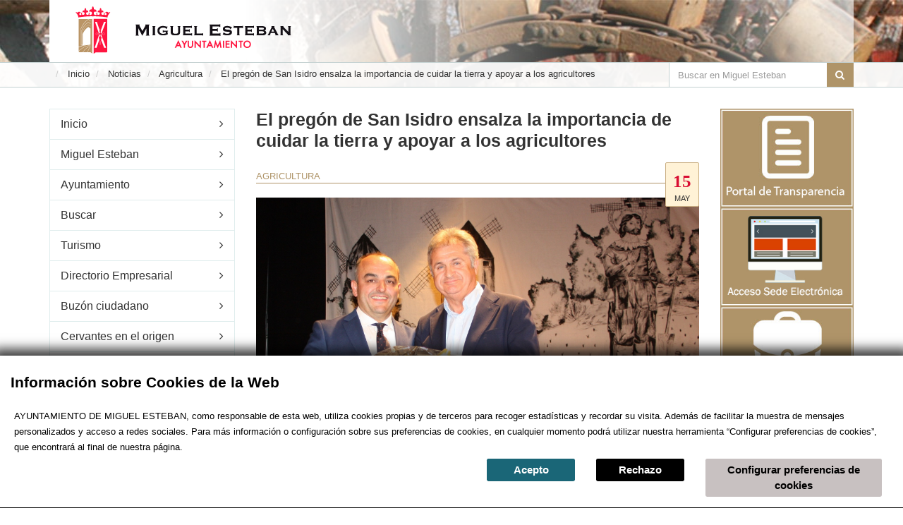

--- FILE ---
content_type: text/html; charset=utf-8
request_url: https://miguelesteban.es/noticias/24-agricultura/3065-el-pregon-de-san-isidro-ensalza-la-importancia-de-cuidar-la-tierra-y-apoyar-a-los-agricultores.html
body_size: 13713
content:
<!DOCTYPE html>
<html xmlns="https://www.w3.org/1999/xhtml" xml:lang="es-es" lang="es-es" dir="ltr">
<head>
<meta name="viewport" content="width=device-width, initial-scale=1.0" />
<base href="https://miguelesteban.es/noticias/24-agricultura/3065-el-pregon-de-san-isidro-ensalza-la-importancia-de-cuidar-la-tierra-y-apoyar-a-los-agricultores.html" />
	<meta http-equiv="content-type" content="text/html; charset=utf-8" />
	<meta name="author" content="Super User" />
	<meta name="description" content="Ayuntamiento de Miguel Esteban" />
	<meta name="generator" content="Joomla! - Open Source Content Management" />
	<title>El pregón de San Isidro ensalza la importancia de cuidar la tierra y apoyar a los agricultores</title>
	<link href="https://miguelesteban.es/component/search/?Itemid=92&amp;catid=24&amp;id=3065&amp;format=opensearch" rel="search" title="Buscar Ayuntamiento de Miguel Esteban" type="application/opensearchdescription+xml" />
	<link href="/templates/estilos_b3/assets/bootstrap/css/bootstrap.min.css" rel="stylesheet" type="text/css" />
	<link href="/templates/estilos_b3/font-awesome/css/font-awesome.min.css" rel="stylesheet" type="text/css" />
	<link href="/templates/estilos_b3/assets/fancybox/jquery.fancybox.css?v=2.1.5" rel="stylesheet" type="text/css" />
	<link href="/media/plg_system_eprivacy/css/definitions.min.css?204e4c387d0170e7a660047d1f1a18d2" rel="stylesheet" type="text/css" />
	<link href="/media/plg_system_eprivacy/css/ribbon.min.css?204e4c387d0170e7a660047d1f1a18d2" rel="stylesheet" type="text/css" />
	<link href="/components/com_jevents/views/flat/assets/css/modstyle.css?3.4.48" rel="stylesheet" type="text/css" />
	<style type="text/css">
.plg_system_eprivacy_module .plg_system_eprivacy_message {
border:1px solid #a9a900;
background-color:#ffffe1;
padding:5px;
}
.plg_system_eprivacy_module .plg_system_eprivacy_message button.plg_system_eprivacy_agreed {
color:#000;
background-color:#0f0;
}
.plg_system_eprivacy_module .plg_system_eprivacy_message button.plg_system_eprivacy_declined {
color:#fff;
background-color:#f00;
}
.plg_system_eprivacy_module div.plg_system_eprivacy_accepted,
.plg_system_eprivacy_module div.plg_system_eprivacy_declined {
overflow:hidden;
border: 1px solid #ccc;
color: #999;
vertical-align:middle;

padding:5px;
}
.plg_system_eprivacy_module div.plg_system_eprivacy_accepted button,

.plg_system_eprivacy_module div.plg_system_eprivacy_declined button {
float:right;
}.activebar-container {
background-color:#ffffe1;
border-bottom:1px solid #000000;
color:#000;
}
.activebar-container p {
margin:5px;
text-align:left;
}
.activebar-container button {
float:right;
clear:none;
margin:5px 10px;
padding:5px 10px;
}
.activebar-container button.decline {
color:#fff;
background-color:#f00;
}
.activebar-container button.accept {
color:#000;
background-color:#0f0;
}
.activebar-container ul.links,.activebar-container ul.links li {
display:block;
}
.activebar-container ul.links li {
margin:0 5px;
float:left;
clear:none;
}
	</style>
	<script type="application/json" class="joomla-script-options new">{"csrf.token":"4932db405126c4f58981ce3a4a5d59b9","system.paths":{"root":"","base":""},"joomla.jtext":{"PLG_SYS_EPRIVACY_JSMESSAGE":"By clicking OK, you are accepting cookies.","PLG_SYS_EPRIVACY_MESSAGE":"This website uses cookies to manage authentication, navigation, and other functions.  By using our website, you agree that we can place these types of cookies on your device.","PLG_SYS_EPRIVACY_TH_COOKIENAME":"Cookie Name","PLG_SYS_EPRIVACY_TH_COOKIEDOMAIN":"Domain","PLG_SYS_EPRIVACY_TH_COOKIEDESCRIPTION":"Description","PLG_SYS_EPRIVACY_TD_SESSIONCOOKIE":"Session Cookie","PLG_SYS_EPRIVACY_TD_SESSIONCOOKIE_DESC":"The session cookie is required for authentication, preference tracking, and other necessary functions to fully engage with this website.  The name of the session cookie is randomly generated.","PLG_SYS_EPRIVACY_POLICYTEXT":"View Privacy Policy","PLG_SYS_EPRIVACY_LAWLINK_TEXT":"View e-Privacy Directive Documents","PLG_SYS_EPRIVACY_GDPRLINK_TEXT":"View GDPR Documents","PLG_SYS_EPRIVACY_AGREE":"I agree","PLG_SYS_EPRIVACY_DECLINE":"I decline","PLG_SYS_EPRIVACY_CONFIRMUNACCEPT":"Performing this action will remove all cookies set by this website.  Third party cookies will no longer communicate to their parent sites, but cannot be removed by this website and must be removed by other means.\n\nAre you sure you want to disable and remove cookies?"},"plg_system_eprivacy":{"displaytype":"ribbon","autoopen":true,"accepted":false,"root":"\/index.php","cookies":{"sessioncookie":false,"accepted":[]},"cookie":{"domain":".miguelesteban.es","path":null},"loginlinks":[],"country":"not detected","cookieregex":[],"policyurl":false,"policytarget":"_blank","agreeclass":"","declineclass":"","lawlink":["https:\/\/eur-lex.europa.eu\/LexUriServ\/LexUriServ.do?uri=CELEX:32002L0058:ES:NOT","https:\/\/eur-lex.europa.eu\/legal-content\/ES\/TXT\/HTML\/?uri=CELEX:32016R0679"]}}</script>
	<script src="/media/jui/js/jquery.min.js?204e4c387d0170e7a660047d1f1a18d2" type="text/javascript"></script>
	<script src="/media/jui/js/jquery-noconflict.js?204e4c387d0170e7a660047d1f1a18d2" type="text/javascript"></script>
	<script src="/media/jui/js/jquery-migrate.min.js?204e4c387d0170e7a660047d1f1a18d2" type="text/javascript"></script>
	<script src="/media/system/js/caption.js?204e4c387d0170e7a660047d1f1a18d2" type="text/javascript"></script>
	<script src="/media/plg_system_eprivacy/js/base64.min.js?204e4c387d0170e7a660047d1f1a18d2" type="text/javascript"></script>
	<script src="/media/plg_system_eprivacy/js/eprivacy.class.min.js?204e4c387d0170e7a660047d1f1a18d2" type="text/javascript"></script>
	<script src="/media/system/js/core.js?204e4c387d0170e7a660047d1f1a18d2" type="text/javascript"></script>
	<script src="/modules/mod_jevents_cal/tmpl/flat/assets/js/calnav.js?3.4.48" type="text/javascript"></script>
	<script type="text/javascript">
jQuery(window).on('load',  function() {
				new JCaption('img.caption');
			});
	</script>







    <!-- Favicon -->
    <link href="/images/favicon.png" rel="icon" type="image/png">

    <!-- Assets -->
    <link rel="stylesheet" href="/templates/estilos_b3/assets/owl-carousel/owl.carousel.css">
    <link rel="stylesheet" href="/templates/estilos_b3/assets/owl-carousel/owl.theme.css">
    <link id="wpStylesheet" type="text/css" href="/templates/estilos_b3/css/global-style-brown.css" rel="stylesheet" media="screen">
    <link href="/templates/estilos_b3/assets/sky-forms/css/sky-forms.css" rel="stylesheet">
    <!--[if lt IE 9]>
        <link rel="stylesheet" href="/templates/estilos_b3/assets/sky-forms/css/sky-forms-ie8.css">
    <![endif]-->

    <link rel="stylesheet" href="/templates/estilos_b3/css/template.css">
	<link rel="stylesheet" href="/templates/estilos_b3/css/template2.css">

    <!-- Custom CSS -->
    <link rel="stylesheet" href="/templates/estilos_b3/css/custom.css">






	<script src="/media/jcalpro/js/month.js" type="text/javascript"></script>
	<script src="/media/system/js/mootools-core.js" type="text/javascript"></script>
	<script src="/media/system/js/core.js" type="text/javascript"></script>



</head>
<body>
<div class="friends-links">

				

<div class="body-wrap">

    <div id="divHeaderWrapper">

            <header class="header-standard-2">
			<!-- MAIN NAV -->
			<div class="navbar navbar-arrow mega-nav" role="navigation">

				<div class="container">
					<div class="navbar-header">


						<a class="navbar-brand" href="/index.php" title="Ayuntamiento de Miguel Esteban">
							<img src="/templates/estilos_b3/images/cabecera/logo-cabecera-2.png" alt="Ayuntamiento de Miguel Esteban">
						</a>

					</div>
				</div>

			</div>

			    <div class="pg-opt">
					<div class="container">
						<div class="row">
							<div class="col-sm-9">
								<div aria-label="Ruta de navegación" role="navigation">
	<ul itemscope itemtype="https://schema.org/BreadcrumbList" class="breadcrumb">
					<li class="active">
				<span class="divider icon-location"></span>
			</li>
		
						<li itemprop="itemListElement" itemscope itemtype="https://schema.org/ListItem">
											<a itemprop="item" href="/" class="pathway"><span itemprop="name">Inicio</span></a>
					
											<span class="divider">
							<img src="/media/system/images/arrow.png" alt="" />						</span>
										<meta itemprop="position" content="1">
				</li>
							<li itemprop="itemListElement" itemscope itemtype="https://schema.org/ListItem">
											<a itemprop="item" href="/noticias.html" class="pathway"><span itemprop="name">Noticias</span></a>
					
											<span class="divider">
							<img src="/media/system/images/arrow.png" alt="" />						</span>
										<meta itemprop="position" content="2">
				</li>
							<li itemprop="itemListElement" itemscope itemtype="https://schema.org/ListItem">
											<a itemprop="item" href="/noticias/24-agricultura.html" class="pathway"><span itemprop="name">Agricultura</span></a>
					
											<span class="divider">
							<img src="/media/system/images/arrow.png" alt="" />						</span>
										<meta itemprop="position" content="3">
				</li>
							<li itemprop="itemListElement" itemscope itemtype="https://schema.org/ListItem" class="active">
					<span itemprop="name">
						El pregón de San Isidro ensalza la importancia de cuidar la tierra y apoyar a los agricultores					</span>
					<meta itemprop="position" content="4">
				</li>
				</ul>
</div>

							</div>
							<div id="buscador" class="col-sm-3">
								<form action="/noticias.html" method="post" class="form-light form-horizontal" role="form">
	<div class="input-group">
		<input type="text" class="form-control" placeholder="Buscar en Miguel Esteban" name="searchword" id="mod-search-searchword">
		<span class="input-group-btn">
			<button class="btn btn-base btn-buscar" type="button" onclick="this.form.searchword.focus();"><i class="fa fa-search"></i></button>
		</span>
	</div>
	<input type="hidden" name="task" value="search" />
	<input type="hidden" name="option" value="com_search" />
	<input type="hidden" name="Itemid" value="92" />
</form>



							</div>
						</div>
					</div>
				</div>
		</header>
    </div>




    <section class="base-centro">

        <div class="wp-section">
            <div class="container base-pagina">


                <div class="row">
                	<div class="col-md-3">

                    	<div class="sidebar">
							<div class="navbar-header">

				                <button type="button" class="navbar-toggle" data-toggle="collapse" data-target=".navbar-collapse">
				                    <i class="fa fa-bars icon-custom"></i> MENÚ
				                </button>


				            </div>
			            <div class="navbar-collapse collapse">



							<div class="widget">
								<ul class="nav menu categories highlightXXX mod-list">
<li class="item-170 default"><a href="/" >Inicio</a></li><li class="item-74 parent"><a href="/miguelesteban.html" >Miguel Esteban</a></li><li class="item-73 parent"><a href="/ayuntamiento.html" >Ayuntamiento</a></li><li class="item-93"><a href="/buscar.html" >Buscar</a></li><li class="item-75 parent"><a href="/turismo.html" >Turismo</a></li><li class="item-155 parent"><a href="/directorio-empresarial.html" >Directorio Empresarial</a></li><li class="item-316 parent"><a href="/buzon-ciudadano.html" >Buzón ciudadano</a></li><li class="item-370"><a href="/cervantes-en-el-origen.html" >Cervantes en el origen</a></li><li class="item-281"><a href="/agenda/month.calendar/2026/01/22/-.html" >Agenda</a></li><li class="item-92 current active deeper parent"><a href="/noticias.html" >Noticias</a><ul class="nav-child unstyled small"><li class="item-130"><a href="/noticias/ayuntamiento.html" >Ayuntamiento</a></li><li class="item-131"><a href="/noticias/bienestarsocial.html" >Bienestar Social</a></li><li class="item-132"><a href="/noticias/cultura.html" >Cultura</a></li><li class="item-134"><a href="/noticias/deportes.html" >Deportes</a></li><li class="item-156"><a href="/noticias/economia-y-empleo.html" >Economía y empleo</a></li><li class="item-238"><a href="/noticias/festejos-noticias.html" >Festejos</a></li><li class="item-138"><a href="/noticias/generales.html" >Generales</a></li><li class="item-136"><a href="/noticias/juventud.html" >Juventud</a></li><li class="item-137"><a href="/noticias/mujer.html" >Mujer</a></li><li class="item-252"><a href="/noticias/obras.html" >Obras</a></li><li class="item-285"><a href="/noticias/turismo.html" >Turismo</a></li><li class="item-154"><a href="https://www.youtube.com/channel/UCfC0GAB7Uu7nFNqBx0RWX9g" target="_blank" rel="noopener noreferrer">Videonoticias</a></li></ul></li></ul>

						    </div>


						</div>


	<div class="widget ">
		

	




	
	
	
	
<script type="text/javascript">
/* ---------------------------- */ 
/* XMLHTTPRequest Enable */ 
/* ---------------------------- */ 
function createObject() { 
	var request_type; 
	var browser = navigator.appName; 
	if(browser == "Microsoft Internet Explorer"){ 
		request_type = new ActiveXObject("Microsoft.XMLHTTP"); 
		}else{ 
		request_type = new XMLHttpRequest(); 
	} 
	return request_type; 
} 
function objetoAjax(){ 
	var xmlhttp=false; 
	try { 
		xmlhttp = new ActiveXObject("Msxml2.XMLHTTP"); 
		} catch (e) { 
		try { 
			xmlhttp = new ActiveXObject("Microsoft.XMLHTTP"); 
			} catch (E) { 
			xmlhttp = false; 
		} 
	} 
	if (!xmlhttp && typeof XMLHttpRequest!='undefined') { 
		xmlhttp = new XMLHttpRequest(); 
	} 
	return xmlhttp; 
} 
var http = createObject(); 


function anadiracuaderno(articulo) { 
	//donde se mostrar� el formulario con los datos 
	campo="dentrocesta"; 
	divFormulario = document.getElementById(campo); 
	//instanciamos el objetoAjax 
	ajax=objetoAjax(); 
	//uso del medotod GET 
	ajax.open('get', 'index.php?option=com_betamaps&view=anadircesta&articulo='+articulo+'&format=raw'); 
	ajax.onreadystatechange=function() { 
		if (ajax.readyState==4) { 
			//mostrar resultados en esta capa 
			divFormulario.innerHTML = ajax.responseText 
			
			var html = ajax.responseText
			var count = (html.match(/<li/g) || []).length;

			// MOSTRAR CONTENIDO DEL MODULO SI TIENE ELEMENTOS
			if (count == 1) {
				var d = document.getElementById("cuaderno-viaje");
				d.className = "";
			}
		} 
	} 
	//como hacemos uso del metodo GET 
	//colocamos null 
	ajax.setRequestHeader("Content-Type","application/x-www-form-urlencoded"); 
	//enviando los valores 
	ajax.send('option=com_betamaps&view=anadircesta&articulo='+articulo+'&format=raw') 
}


function quitarcuaderno(articulo) { 
	//donde se mostrar� el formulario con los datos 
	campo="dentrocesta"; 
	divFormulario = document.getElementById(campo); 
	//instanciamos el objetoAjax 
	ajax=objetoAjax(); 
	//uso del medotod GET 
	ajax.open('get', 'index.php?option=com_betamaps&view=quitarcesta&articulo='+articulo+'&format=raw'); 
	ajax.onreadystatechange=function() { 
		if (ajax.readyState==4) { 
			//mostrar resultados en esta capa 
			divFormulario.innerHTML = ajax.responseText 
			
			// OCULTAR CONTENIDO DEL MODULO SI NO TIENE ELEMENTOS
			if (divFormulario.getElementsByTagName('li').length==0) {
				var d = document.getElementById("cuaderno-viaje");
				d.className = "hidden";
			}
			
		} 
	} 
	//como hacemos uso del metodo GET 
	//colocamos null 
	ajax.setRequestHeader("Content-Type","application/x-www-form-urlencoded"); 
	//enviando los valores 
	ajax.send('option=com_betamaps&view=quitarcesta&articulo='+articulo+'&format=raw') 
}
</script>



<div id="cuaderno-viaje" class="hidden">
<h4 class="lateral">Cuaderno de viaje</h3>
<div id="cesta" class="cuaderno_css"  >
	
<div id="dentrocesta">
<ul id="mainlevel" ></ul></div><div id="cuaderno_link2" class="btn-group"><a class="btn list-group-item-danger" href="/component/betamaps/?view=mapa&amp;accion=cuaderno&amp;Itemid=214"><i class="fa fa-book fa-fw"></i> Ver Cuaderno</a><a class="btn list-group-item-danger" target="_blank" href="/component/betamaps/?view=cuaderno&amp;accion=pdf&amp;Itemid=214" title="Descargar en pdf"><i class="fa fa-download fa-fw"></i></a><a class="btn list-group-item-danger" target="_blank" href="/component/betamaps/?view=mail&amp;accion=imprimir&amp;Itemid=214" title="Imprimir"><i class="fa fa-print fa-fw"></i></a><a class="btn list-group-item-danger" target="_blank" href="/component/betamaps/?view=mail&amp;accion=guardar&amp;Itemid=214" title="Guardar la ruta"><i class="fa fa-save fa-fw"></i></a><a class="btn list-group-item-danger" target="_blank" href="/component/betamaps/?view=mail&amp;accion=default&amp;Itemid=214" title="Enviar por email"><i class="fa fa-envelope-o fa-fw"></i></a></div>
</div>
</div>

	</div>
	<div class="widget hidden-xs">
		
			<p>
							<iframe width="100%" src="https://www.youtube.com/embed/Q8UEIHBomFs"  frameborder="0" allow="accelerometer; autoplay; clipboard-write; encrypted-media; gyroscope; picture-in-picture" allowfullscreen></iframe>
						</p>		
			
				<p>
										<a href="/images/2025/21/Bases_concurso_belenes.jpg">
								<img src="/images/2025/21/Cartel_concurso_de_Belenes.jpg" class="img-responsive">
			</a>
						</p>		
			
				<p>
										<a href="/images/2025/21/Bases_concurso_fachadas.jpg">
								<img src="/images/2025/21/Cartel_concurso_de_fachadas.jpg" class="img-responsive">
			</a>
						</p>		
			
				<p>
											<a href="/images/2025/9/19/cementerio_miguel_esteban.jpg">
								<img src="/images/2025/9/19/cementerio_miguel_esteban.jpg" class="img-responsive">
			</a>
						</p>		
			
				<p>
										<a href="https://miguelesteban.es/189-bandos/3349-bonificacion-del-ibi-para-familias-numerosas.html">
								<img src="/images/2024/81617031e9318e4f76b86b7f8109eaa5_XL_1.png" class="img-responsive">
			</a>
						</p>		
			
				<p>
							<iframe width="100%" src="https://www.youtube.com/embed/9mmdwSgP9WI"  frameborder="0" allow="accelerometer; autoplay; clipboard-write; encrypted-media; gyroscope; picture-in-picture" allowfullscreen></iframe>
						</p>		
			
				<p>
							<iframe width="100%" src="https://www.youtube.com/embed/glDuKb1zvko"  frameborder="0" allow="accelerometer; autoplay; clipboard-write; encrypted-media; gyroscope; picture-in-picture" allowfullscreen></iframe>
						</p>		
			
				<p>
							<iframe width="100%" src="https://www.youtube.com/embed/gBv5c8VWFa0"  frameborder="0" allow="accelerometer; autoplay; clipboard-write; encrypted-media; gyroscope; picture-in-picture" allowfullscreen></iframe>
						</p>		
			
				<p>
										<a href="https://miguelesteban.es/miguelesteban/urbanismo/ayudas-idae.html">
								<img src="/images/2022/ayudas_idae.png" class="img-responsive">
			</a>
						</p>		
			
				<p>
							<iframe width="100%" src="https://www.youtube.com/embed/ucdbr2W8Owg"  frameborder="0" allow="accelerometer; autoplay; clipboard-write; encrypted-media; gyroscope; picture-in-picture" allowfullscreen></iframe>
						</p>		
			
				<p>
						</p>		
			
	

<div style="margin:0px;padding:0px;border-width:0px;"><span id='testspan107' style='display:none'></span>

<div id="flatcal_minical">
	<table width="100%" cellspacing="1" cellpadding="0" border="0" align="center" class="flatcal_main_t">
		<tr>
			<td style="vertical-align: top;">

				<table style="width:100%;" cellspacing="0" cellpadding="2" border="0" class="flatcal_navbar">
					<tr>
						<td class="link_prev">
							<img border="0" title="Mes anteior" alt="Último mes" class="mod_events_link" src="/components/com_jevents/views/flat/assets/images/mini_arrowleft.gif" onmousedown="callNavigation('https://miguelesteban.es/index.php?option=com_jevents&amp;task=modcal.ajax&amp;day=1&amp;month=12&amp;year=2025&amp;modid=107&amp;tmpl=component');" ontouchstart="callNavigation('https://miguelesteban.es/index.php?option=com_jevents&amp;task=modcal.ajax&amp;day=1&amp;month=12&amp;year=2025&amp;modid=107&amp;tmpl=component');" />
                		</td>
		                <td class="flatcal_month_label">
							<a href="/agenda/month.calendar/2026/01/22/-.html" style = "text-decoration:none;color:inherit;">Enero 2026</a>
		                </td>
						<td class="link_next">
		                    <img border="0" title="Mes siguiente" alt="Mes siguiente" class="mod_events_link" src="/components/com_jevents/views/flat/assets/images/mini_arrowright.gif" onmousedown="callNavigation('https://miguelesteban.es/index.php?option=com_jevents&amp;task=modcal.ajax&amp;day=1&amp;month=2&amp;year=2026&amp;modid=107&amp;tmpl=component');"  ontouchstart="callNavigation('https://miguelesteban.es/index.php?option=com_jevents&amp;task=modcal.ajax&amp;day=1&amp;month=2&amp;year=2026&amp;modid=107&amp;tmpl=component');" />
                		</td>
					</tr>
				</table><table style="width:100%; " class="flatcal_weekdays"><tr>
<td  class='flatcal_weekdays'>L</td>
<td  class='flatcal_weekdays'>M</td>
<td  class='flatcal_weekdays'>X</td>
<td  class='flatcal_weekdays'>J</td>
<td  class='flatcal_weekdays'>V</td>
<td  class='flatcal_weekdays'><span class="saturday">S</span></td>
<td  class='flatcal_weekdays'><span class="sunday">D</span></td>
</tr>
<tr style='height:auto;'>
<td class='flatcal_othermonth'/>
<td class='flatcal_othermonth'/>
<td class='flatcal_othermonth'/>
<td class='flatcal_daycell'>
<a href="/agenda/day.listevents/2026/01/01/-.html" class = "flatcal_daylink" title = "Ir al calendario - día actual">1</a></td>
<td class='flatcal_daycell'>
<a href="/agenda/day.listevents/2026/01/02/-.html" class = "flatcal_daylink" title = "Ir al calendario - día actual">2</a></td>
<td class='flatcal_daycell'>
<a href="/agenda/day.listevents/2026/01/03/-.html" class = "flatcal_daylink" title = "Ir al calendario - día actual">3</a></td>
<td class='flatcal_sundaycell'>
<a href="/agenda/day.listevents/2026/01/04/-.html" class = "flatcal_sundaylink" title = "Ir al calendario - día actual">4</a></td>
</tr>
<tr style='height:auto;'>
<td class='flatcal_daycell'>
<a href="/agenda/day.listevents/2026/01/05/-.html" class = "flatcal_daylink" title = "Ir al calendario - día actual">5</a></td>
<td class='flatcal_daycell'>
<a href="/agenda/day.listevents/2026/01/06/-.html" class = "flatcal_daylink" title = "Ir al calendario - día actual">6</a></td>
<td class='flatcal_daycell'>
<a href="/agenda/day.listevents/2026/01/07/-.html" class = "flatcal_daylink" title = "Ir al calendario - día actual">7</a></td>
<td class='flatcal_daycell'>
<a href="/agenda/day.listevents/2026/01/08/-.html" class = "flatcal_daylink" title = "Ir al calendario - día actual">8</a></td>
<td class='flatcal_daycell'>
<a href="/agenda/day.listevents/2026/01/09/-.html" class = "flatcal_daylink" title = "Ir al calendario - día actual">9</a></td>
<td class='flatcal_daycell'>
<a href="/agenda/day.listevents/2026/01/10/-.html" class = "flatcal_daylink" title = "Ir al calendario - día actual">10</a></td>
<td class='flatcal_sundaycell'>
<a href="/agenda/day.listevents/2026/01/11/-.html" class = "flatcal_sundaylink" title = "Ir al calendario - día actual">11</a></td>
</tr>
<tr style='height:auto;'>
<td class='flatcal_daycell'>
<a href="/agenda/day.listevents/2026/01/12/-.html" class = "flatcal_daylink" title = "Ir al calendario - día actual">12</a></td>
<td class='flatcal_daycell'>
<a href="/agenda/day.listevents/2026/01/13/-.html" class = "flatcal_daylink" title = "Ir al calendario - día actual">13</a></td>
<td class='flatcal_daycell'>
<a href="/agenda/day.listevents/2026/01/14/-.html" class = "flatcal_daylink" title = "Ir al calendario - día actual">14</a></td>
<td class='flatcal_daycell'>
<a href="/agenda/day.listevents/2026/01/15/-.html" class = "flatcal_daylink" title = "Ir al calendario - día actual">15</a></td>
<td class='flatcal_daycell'>
<a href="/agenda/day.listevents/2026/01/16/-.html" class = "flatcal_daylink" title = "Ir al calendario - día actual">16</a></td>
<td class='flatcal_daycell'>
<a href="/agenda/day.listevents/2026/01/17/-.html" class = "flatcal_daylink" title = "Ir al calendario - día actual">17</a></td>
<td class='flatcal_sundaycell'>
<a href="/agenda/day.listevents/2026/01/18/-.html" class = "flatcal_sundaylink" title = "Ir al calendario - día actual">18</a></td>
</tr>
<tr style='height:auto;'>
<td class='flatcal_daycell'>
<a href="/agenda/day.listevents/2026/01/19/-.html" class = "flatcal_daylink" title = "Ir al calendario - día actual">19</a></td>
<td class='flatcal_daycell'>
<a href="/agenda/day.listevents/2026/01/20/-.html" class = "flatcal_daylink" title = "Ir al calendario - día actual">20</a></td>
<td class='flatcal_daycell'>
<a href="/agenda/day.listevents/2026/01/21/-.html" class = "flatcal_daylink" title = "Ir al calendario - día actual">21</a></td>
<td class='flatcal_todaycell'>
<a href="/agenda/day.listevents/2026/01/22/-.html" class = "flatcal_daylink" title = "Ir al calendario - día actual">22</a></td>
<td class='flatcal_daycell'>
<a href="/agenda/day.listevents/2026/01/23/-.html" class = "flatcal_daylink" title = "Ir al calendario - día actual">23</a></td>
<td class='flatcal_daycell'>
<a href="/agenda/day.listevents/2026/01/24/-.html" class = "flatcal_daylink" title = "Ir al calendario - día actual">24</a></td>
<td class='flatcal_sundaycell'>
<a href="/agenda/day.listevents/2026/01/25/-.html" class = "flatcal_sundaylink" title = "Ir al calendario - día actual">25</a></td>
</tr>
<tr style='height:auto;'>
<td class='flatcal_daycell'>
<a href="/agenda/day.listevents/2026/01/26/-.html" class = "flatcal_daylink" title = "Ir al calendario - día actual">26</a></td>
<td class='flatcal_daycell'>
<a href="/agenda/day.listevents/2026/01/27/-.html" class = "flatcal_daylink" title = "Ir al calendario - día actual">27</a></td>
<td class='flatcal_daycell'>
<a href="/agenda/day.listevents/2026/01/28/-.html" class = "flatcal_daylink" title = "Ir al calendario - día actual">28</a></td>
<td class='flatcal_daycell'>
<a href="/agenda/day.listevents/2026/01/29/-.html" class = "flatcal_daylink" title = "Ir al calendario - día actual">29</a></td>
<td class='flatcal_daycell'>
<a href="/agenda/day.listevents/2026/01/30/-.html" class = "flatcal_daylink" title = "Ir al calendario - día actual">30</a></td>
<td class='flatcal_daycell'>
<a href="/agenda/day.listevents/2026/01/31/-.html" class = "flatcal_daylink" title = "Ir al calendario - día actual">31</a></td>
<td class='flatcal_othermonth'/>
</tr>
</table>
</td></tr><tr class='full_cal_link'><td> </td></tr></table></div>
<script style='text/javascript'>xyz=1;linkprevious = 'https://miguelesteban.es/index.php?option=com_jevents&amp;task=modcal.ajax&amp;day=1&amp;month=12&amp;year=2025&amp;modid=107&amp;tmpl=component';
linknext = 'https://miguelesteban.es/index.php?option=com_jevents&amp;task=modcal.ajax&amp;day=1&amp;month=2&amp;year=2026&amp;modid=107&amp;tmpl=component';
zyx=1;</script></div>
	</div>


  	</div>
</div>



                    <div class="col-md-9">
                    	                    	<div class="row">
                    		<div class="col-md-9">
																<div id="system-message-container">
	</div>

								

<div class="item-page ">
				<div class="page-header">
		<h2>
												<a href="/noticias/24-agricultura/3065-el-pregon-de-san-isidro-ensalza-la-importancia-de-cuidar-la-tierra-y-apoyar-a-los-agricultores.html"> El pregón de San Isidro ensalza la importancia de cuidar la tierra y apoyar a los agricultores</a>
									</h2>
							</div>
					
			<div class="article-info muted">
			<dl class="article-info">
			<dt class="article-info-term"></dt>

													<dd class="category-name">
																						<span class="post-tags"><a href="/noticias/24-agricultura.html">Agricultura</a></span>									</dd>
			
											<dd class="published post-item style2">
					<!--span class="icon-calendar"></span--> 					<div class="post-comments articulo"><strong>15</strong>May</div>
				</dd>
			
											
										</dl>
		</div>
	
	
		
							<div class="item-image"> <img
	 src="/images/SAn_Isidro_ME_entrega_premio_Isidril_2023.jpg" class="img-responsive" alt=""/> </div>
	
				
		
	
	<p><strong><em>El alcalde, Pedro Casas, recibió el Premio ‘Isidril 2023’ con el que la Junta Local de San Isidro reconoce a agricultores o personas que trabajan en defensa del campo</em></strong></p>
<p>Agricultores, cooperativistas y migueletes en general llenaron anoche el Auditorio Municipal de Miguel Esteban para asistir al tradicional pregón de las fiestas de San Isidro Labrador.</p>
 
<p>Este acto, organizado por la Junta Local de San Isidro, fue la antesala de la jornada de romería que se celebra hoy lunes en la Pradera de San Isidro. En él, se hizo entrega del Premio ‘Isidril 2023’, que en su primera edición ha recaído en el alcalde, Pedro Casas, por su trabajo y trayectoria en defensa del campo.</p>
<p>Casas, que recibió el galardón de manos del presidente de la Junta Local de San Isidro, dio las gracias por este reconocimiento y recordó que esta fiesta “es un homenaje a nuestra gente, a nuestros antepasados y a nuestros agricultores”. Asimismo, apuntó que este año se ha mejorado el alumbrado en el ascenso a la Pradera y ensalzó el trabajo de la Junta Local de San Isidro y de los Abanderados y Mayordomos “porque son los promotores de esta fiesta, quienes la agitan por dentro, y sin ellos no tendría el arraigo que tiene”.</p>
<p>Pedro Casas también fue el encargado de presentar a la pregonera de esta fiesta, Andrea Yébenes, enóloga y propietaria de la bodega ‘Amadís de Yébenes’, de quien destacó sus amplios conocimientos y la decisión de volver a su pueblo para emprender en el sector agroalimentario.</p>
<p>“En Miguel Esteban bebemos mucho vino a granel, y los vinos de autor, la innovación y el emprendimiento son importantes para poner en valor lo mucho que tenemos y lo mucho que hay por hacer”, concluyó el alcalde miguelete.</p>
<p><img src="/images/SAn_Isidro_ME_presidente_junta_local_junto_a_pregonera_2.jpg" alt="SAn Isidro ME presidente junta local junto a pregonera 2" /></p>
<p>Por su parte, la pregonera, explicó que el objetivo de su proyecto es “transmitir fuera de La Mancha el carácter miguelete y la calidad de los productos que nuestra tierra nos ofrece”. En este sentido, resaltó la importancia de cuidar la tierra y ensalzó “lo afortunados que somos al tener una tierra fértil como es la que rodea a Miguel Esteban”. Del mismo modo, hizo un llamamiento para valorar la agricultura y hacer que el esfuerzo de los agricultores se vea recompensado, porque de esa manera “los jóvenes encontrarían más atractivo vivir en el pueblo” y vendrían con buenas ideas.</p>
<p>Esta bióloga que realizó un máster en enología y viticultura, recordó su infancia e hizo mención especial a su abuelo Amadeo, quien le enseñó a poner el riego, a bailar la jota y a amar la música, y apuntó que por él existe el proyecto Amadís de Yébenes.&nbsp; Además, pidió a San Isidro “que nos conceda el agua que tanto necesitamos para los cultivos”.</p>
<p>Por último, el presidente de la Junta de San Isidro, Miguel Ángel Martínez, resaltó que este año es uno de los más secos, pero “los agricultores siguen trabajando sin descanso, arriesgando sus ahorros”. Tras recordar las andanzas de San Isidro, agradeció la colaboración de todas las personas y entidades que colaboran en esta fiesta, especialmente a la pregonera por “dar un poco de aliento en un momento en el que ni meteorología ni precios nos acompañan”. Asimismo, animó a todos a disfrutar de la fiesta.</p>
<p><strong>Abanderados y Mayordomos</strong></p>
<p>Como es tradición, el acto fue aprovechado para presentar oficialmente a los Abanderados y Mayordomos 2023, cargos que este año son ejercidos por dos grupos de amigos integrados por jóvenes migueletes que aman las tradiciones y a su pueblo, personas en su mayoría muy participativas en la vida social y cultural de Miguel Esteban. Unos y otros esbozaron las tradicionales “coplillas” o versos en los que con gran humor explican cómo tomaron la decisión de ejercer esta función, cómo han sido los preparativos y cómo ven la situación de la agricultura.</p>
<p><img src="/images/San_Isidro_ME_mayordomos.jpg" alt="San Isidro ME mayordomos" /></p>
<p>Los Mayordomos pidieron entre otras cosas “más grado, más dividendos, que no falten envases y que los conejos se calmen”. Por su parte, los Abanderados recordaron que, entre el Covid, el volcán y Filomena, “secos nos vamos a quedar y no hablemos de la nueva PAC”. Además, dieron las gracias a San Isidro, “que protege al labrador” y a Santa María de la Cabeza “migueleta de corazón”.</p>
<p><img src="/images/San_Isidro_ME_abanderados_2.jpg" alt="San Isidro ME abanderados 2" /></p>
<p>La actuación del grupo folclórico ‘Los Charcones’, en la que ofrecieron una brillante exhibición de bailes tradicionales, puso el broche final a una reivindicativa, emotiva y divertida velada. Al finalizar, tuvo lugar la popular pólvora en honor a San Isidro.</p>
<p><img src="/images/San_Isidro_ME_actuación_Los_Charcones_2.jpg" alt="San Isidro ME actuación Los Charcones 2" /></p>
<p><strong>Concursos</strong><strong>&nbsp;</strong></p>
<p>Durante la mañana del domingo 14 en la Pradera de San Isidro se desarrolló el Concurso de Habilidad de Tractor con remolque, en el que participaron 14 personas de Miguel Esteban, Pedro Muñoz, El Toboso y Madridejos.</p>
<p><img src="/images/San_Isidro_concurso_habilidad_con_tractor.jpeg" alt="San Isidro concurso habilidad con tractor" /></p>
<p>Asimismo, un total de 98 personas de todas las edades participaron en el VI Concurso ‘Maestro del vino’ organizado por la Junta Local de San Isidro y el Consejo Regulador de la D.O. La Mancha. Los participantes tuvieron que identificar aromas, variedades blancas y tintas y la edad del vino.</p>
<p><img src="/images/SAn_Isidro_concurso_maestros_del_vino.jpeg" alt="SAn Isidro concurso maestros del vino" /></p>
<p>“Tanto la participación como el nivel ha aumentado notablemente este año”, aseguraba el presidente de la Junta Local de San Isidro, quien destacó la participación femenina y apuntó que entre los 5 ganadores del concurso, tres mujeres quedaron en primer, tercer y cuarto puesto.</p>
<p><img src="/images/SAn_Isidro_caldereta.jpeg" alt="SAn Isidro caldereta" /></p>
<p>&nbsp;<em><br /></em></p>
		
	
						 </div>

								



                    		</div>
                    		<div class="col-md-3">
                    								<div class="widget visible-xs">
		
			<p>
							<iframe width="100%" src="https://www.youtube.com/embed/Q8UEIHBomFs"  frameborder="0" allow="accelerometer; autoplay; clipboard-write; encrypted-media; gyroscope; picture-in-picture" allowfullscreen></iframe>
						</p>		
			
				<p>
										<a href="/images/2025/21/Bases_concurso_belenes.jpg">
								<img src="/images/2025/21/Cartel_concurso_de_Belenes.jpg" class="img-responsive">
			</a>
						</p>		
			
				<p>
										<a href="/images/2025/21/Bases_concurso_fachadas.jpg">
								<img src="/images/2025/21/Cartel_concurso_de_fachadas.jpg" class="img-responsive">
			</a>
						</p>		
			
				<p>
											<a href="/images/2025/9/19/cementerio_miguel_esteban.jpg">
								<img src="/images/2025/9/19/cementerio_miguel_esteban.jpg" class="img-responsive">
			</a>
						</p>		
			
				<p>
										<a href="https://miguelesteban.es/189-bandos/3349-bonificacion-del-ibi-para-familias-numerosas.html">
								<img src="/images/2024/81617031e9318e4f76b86b7f8109eaa5_XL_1.png" class="img-responsive">
			</a>
						</p>		
			
				<p>
							<iframe width="100%" src="https://www.youtube.com/embed/9mmdwSgP9WI"  frameborder="0" allow="accelerometer; autoplay; clipboard-write; encrypted-media; gyroscope; picture-in-picture" allowfullscreen></iframe>
						</p>		
			
				<p>
							<iframe width="100%" src="https://www.youtube.com/embed/glDuKb1zvko"  frameborder="0" allow="accelerometer; autoplay; clipboard-write; encrypted-media; gyroscope; picture-in-picture" allowfullscreen></iframe>
						</p>		
			
				<p>
							<iframe width="100%" src="https://www.youtube.com/embed/gBv5c8VWFa0"  frameborder="0" allow="accelerometer; autoplay; clipboard-write; encrypted-media; gyroscope; picture-in-picture" allowfullscreen></iframe>
						</p>		
			
				<p>
										<a href="https://miguelesteban.es/miguelesteban/urbanismo/ayudas-idae.html">
								<img src="/images/2022/ayudas_idae.png" class="img-responsive">
			</a>
						</p>		
			
				<p>
							<iframe width="100%" src="https://www.youtube.com/embed/ucdbr2W8Owg"  frameborder="0" allow="accelerometer; autoplay; clipboard-write; encrypted-media; gyroscope; picture-in-picture" allowfullscreen></iframe>
						</p>		
			
				<p>
						</p>		
			
	

<div style="margin:0px;padding:0px;border-width:0px;"><span id='testspan107' style='display:none'></span>

<div id="flatcal_minical">
	<table width="100%" cellspacing="1" cellpadding="0" border="0" align="center" class="flatcal_main_t">
		<tr>
			<td style="vertical-align: top;">

				<table style="width:100%;" cellspacing="0" cellpadding="2" border="0" class="flatcal_navbar">
					<tr>
						<td class="link_prev">
							<img border="0" title="Mes anteior" alt="Último mes" class="mod_events_link" src="/components/com_jevents/views/flat/assets/images/mini_arrowleft.gif" onmousedown="callNavigation('https://miguelesteban.es/index.php?option=com_jevents&amp;task=modcal.ajax&amp;day=1&amp;month=12&amp;year=2025&amp;modid=107&amp;tmpl=component');" ontouchstart="callNavigation('https://miguelesteban.es/index.php?option=com_jevents&amp;task=modcal.ajax&amp;day=1&amp;month=12&amp;year=2025&amp;modid=107&amp;tmpl=component');" />
                		</td>
		                <td class="flatcal_month_label">
							<a href="/agenda/month.calendar/2026/01/22/-.html" style = "text-decoration:none;color:inherit;">Enero 2026</a>
		                </td>
						<td class="link_next">
		                    <img border="0" title="Mes siguiente" alt="Mes siguiente" class="mod_events_link" src="/components/com_jevents/views/flat/assets/images/mini_arrowright.gif" onmousedown="callNavigation('https://miguelesteban.es/index.php?option=com_jevents&amp;task=modcal.ajax&amp;day=1&amp;month=2&amp;year=2026&amp;modid=107&amp;tmpl=component');"  ontouchstart="callNavigation('https://miguelesteban.es/index.php?option=com_jevents&amp;task=modcal.ajax&amp;day=1&amp;month=2&amp;year=2026&amp;modid=107&amp;tmpl=component');" />
                		</td>
					</tr>
				</table><table style="width:100%; " class="flatcal_weekdays"><tr>
<td  class='flatcal_weekdays'>L</td>
<td  class='flatcal_weekdays'>M</td>
<td  class='flatcal_weekdays'>X</td>
<td  class='flatcal_weekdays'>J</td>
<td  class='flatcal_weekdays'>V</td>
<td  class='flatcal_weekdays'><span class="saturday">S</span></td>
<td  class='flatcal_weekdays'><span class="sunday">D</span></td>
</tr>
<tr style='height:auto;'>
<td class='flatcal_othermonth'/>
<td class='flatcal_othermonth'/>
<td class='flatcal_othermonth'/>
<td class='flatcal_daycell'>
<a href="/agenda/day.listevents/2026/01/01/-.html" class = "flatcal_daylink" title = "Ir al calendario - día actual">1</a></td>
<td class='flatcal_daycell'>
<a href="/agenda/day.listevents/2026/01/02/-.html" class = "flatcal_daylink" title = "Ir al calendario - día actual">2</a></td>
<td class='flatcal_daycell'>
<a href="/agenda/day.listevents/2026/01/03/-.html" class = "flatcal_daylink" title = "Ir al calendario - día actual">3</a></td>
<td class='flatcal_sundaycell'>
<a href="/agenda/day.listevents/2026/01/04/-.html" class = "flatcal_sundaylink" title = "Ir al calendario - día actual">4</a></td>
</tr>
<tr style='height:auto;'>
<td class='flatcal_daycell'>
<a href="/agenda/day.listevents/2026/01/05/-.html" class = "flatcal_daylink" title = "Ir al calendario - día actual">5</a></td>
<td class='flatcal_daycell'>
<a href="/agenda/day.listevents/2026/01/06/-.html" class = "flatcal_daylink" title = "Ir al calendario - día actual">6</a></td>
<td class='flatcal_daycell'>
<a href="/agenda/day.listevents/2026/01/07/-.html" class = "flatcal_daylink" title = "Ir al calendario - día actual">7</a></td>
<td class='flatcal_daycell'>
<a href="/agenda/day.listevents/2026/01/08/-.html" class = "flatcal_daylink" title = "Ir al calendario - día actual">8</a></td>
<td class='flatcal_daycell'>
<a href="/agenda/day.listevents/2026/01/09/-.html" class = "flatcal_daylink" title = "Ir al calendario - día actual">9</a></td>
<td class='flatcal_daycell'>
<a href="/agenda/day.listevents/2026/01/10/-.html" class = "flatcal_daylink" title = "Ir al calendario - día actual">10</a></td>
<td class='flatcal_sundaycell'>
<a href="/agenda/day.listevents/2026/01/11/-.html" class = "flatcal_sundaylink" title = "Ir al calendario - día actual">11</a></td>
</tr>
<tr style='height:auto;'>
<td class='flatcal_daycell'>
<a href="/agenda/day.listevents/2026/01/12/-.html" class = "flatcal_daylink" title = "Ir al calendario - día actual">12</a></td>
<td class='flatcal_daycell'>
<a href="/agenda/day.listevents/2026/01/13/-.html" class = "flatcal_daylink" title = "Ir al calendario - día actual">13</a></td>
<td class='flatcal_daycell'>
<a href="/agenda/day.listevents/2026/01/14/-.html" class = "flatcal_daylink" title = "Ir al calendario - día actual">14</a></td>
<td class='flatcal_daycell'>
<a href="/agenda/day.listevents/2026/01/15/-.html" class = "flatcal_daylink" title = "Ir al calendario - día actual">15</a></td>
<td class='flatcal_daycell'>
<a href="/agenda/day.listevents/2026/01/16/-.html" class = "flatcal_daylink" title = "Ir al calendario - día actual">16</a></td>
<td class='flatcal_daycell'>
<a href="/agenda/day.listevents/2026/01/17/-.html" class = "flatcal_daylink" title = "Ir al calendario - día actual">17</a></td>
<td class='flatcal_sundaycell'>
<a href="/agenda/day.listevents/2026/01/18/-.html" class = "flatcal_sundaylink" title = "Ir al calendario - día actual">18</a></td>
</tr>
<tr style='height:auto;'>
<td class='flatcal_daycell'>
<a href="/agenda/day.listevents/2026/01/19/-.html" class = "flatcal_daylink" title = "Ir al calendario - día actual">19</a></td>
<td class='flatcal_daycell'>
<a href="/agenda/day.listevents/2026/01/20/-.html" class = "flatcal_daylink" title = "Ir al calendario - día actual">20</a></td>
<td class='flatcal_daycell'>
<a href="/agenda/day.listevents/2026/01/21/-.html" class = "flatcal_daylink" title = "Ir al calendario - día actual">21</a></td>
<td class='flatcal_todaycell'>
<a href="/agenda/day.listevents/2026/01/22/-.html" class = "flatcal_daylink" title = "Ir al calendario - día actual">22</a></td>
<td class='flatcal_daycell'>
<a href="/agenda/day.listevents/2026/01/23/-.html" class = "flatcal_daylink" title = "Ir al calendario - día actual">23</a></td>
<td class='flatcal_daycell'>
<a href="/agenda/day.listevents/2026/01/24/-.html" class = "flatcal_daylink" title = "Ir al calendario - día actual">24</a></td>
<td class='flatcal_sundaycell'>
<a href="/agenda/day.listevents/2026/01/25/-.html" class = "flatcal_sundaylink" title = "Ir al calendario - día actual">25</a></td>
</tr>
<tr style='height:auto;'>
<td class='flatcal_daycell'>
<a href="/agenda/day.listevents/2026/01/26/-.html" class = "flatcal_daylink" title = "Ir al calendario - día actual">26</a></td>
<td class='flatcal_daycell'>
<a href="/agenda/day.listevents/2026/01/27/-.html" class = "flatcal_daylink" title = "Ir al calendario - día actual">27</a></td>
<td class='flatcal_daycell'>
<a href="/agenda/day.listevents/2026/01/28/-.html" class = "flatcal_daylink" title = "Ir al calendario - día actual">28</a></td>
<td class='flatcal_daycell'>
<a href="/agenda/day.listevents/2026/01/29/-.html" class = "flatcal_daylink" title = "Ir al calendario - día actual">29</a></td>
<td class='flatcal_daycell'>
<a href="/agenda/day.listevents/2026/01/30/-.html" class = "flatcal_daylink" title = "Ir al calendario - día actual">30</a></td>
<td class='flatcal_daycell'>
<a href="/agenda/day.listevents/2026/01/31/-.html" class = "flatcal_daylink" title = "Ir al calendario - día actual">31</a></td>
<td class='flatcal_othermonth'/>
</tr>
</table>
</td></tr><tr class='full_cal_link'><td> </td></tr></table></div>
<script style='text/javascript'>xyz=1;linkprevious = 'https://miguelesteban.es/index.php?option=com_jevents&amp;task=modcal.ajax&amp;day=1&amp;month=12&amp;year=2025&amp;modid=107&amp;tmpl=component';
linknext = 'https://miguelesteban.es/index.php?option=com_jevents&amp;task=modcal.ajax&amp;day=1&amp;month=2&amp;year=2026&amp;modid=107&amp;tmpl=component';
zyx=1;</script></div>
	</div>
                    <div class="bannergroup">

	<div class="banneritem">
																																																															<a 
							href="/component/banners/click/7.html" 
							title="Transparencia">
							<img class="img-responsive"
								src="https://miguelesteban.es/images/iconos/destacados/ico_Transparencia.jpg"
								alt="Transparencia"
																							/>
						</a>
																<div class="clr"></div>
	</div>
	<div class="banneritem">
																																																															<a 
							href="/component/banners/click/2.html" 
							title="Sede electrónica">
							<img class="img-responsive"
								src="https://miguelesteban.es/images/banners/sedeelectronicame.jpg"
								alt="Sede Electrónica Ayuntamiento Miguel Esteban"
																							/>
						</a>
																<div class="clr"></div>
	</div>
	<div class="banneritem">
																																																															<a 
							href="/component/banners/click/4.html" 
							title="Ofertas de Empleo">
							<img class="img-responsive"
								src="https://miguelesteban.es/images/iconos/destacados/ico_Trabajo.jpg"
								alt="Ofertas de Empleo"
																							/>
						</a>
																<div class="clr"></div>
	</div>
	<div class="banneritem">
																																																															<a 
							href="/component/banners/click/3.html" 
							title="Perfil del Contratante">
							<img class="img-responsive"
								src="https://miguelesteban.es/images/iconos/destacados/ico_Perfil.jpg"
								alt="Perfil del Contratante"
																							/>
						</a>
																<div class="clr"></div>
	</div>
	<div class="banneritem">
																																																															<a 
							href="/component/banners/click/5.html" 
							title="Directorio empresarial">
							<img class="img-responsive"
								src="https://miguelesteban.es/images/iconos/destacados/ico_Empresarial.jpg"
								alt="Directorio empresarial"
																							/>
						</a>
																<div class="clr"></div>
	</div>
	<div class="banneritem">
																																																															<a 
							href="/component/banners/click/1.html" 
							title="Buzón ciudadano">
							<img class="img-responsive"
								src="https://miguelesteban.es/images/banners/BuzonCiudadano.jpg"
								alt="Buzón ciudadano"
																							/>
						</a>
																<div class="clr"></div>
	</div>

</div>


                       		</div>







                    	</div>




						<!-- CARRUSEL DE NOTICIAS -->
						<div class="row">
							
	<div class="col-md-12">
	
		<div class="section-title-wr">
			   <h3 class="section-title left"><span>Más en Agricultura</span></h3>
		</div>
		<div class="carousel carousel-3 slide animate-hover-slide " id="carouselExampleOne">
			<div class="carousel-nav">
				<a href="#carouselExampleOne" class="left" data-slide="prev"><i class="fa fa-angle-left"></i></a>
				<a href="#carouselExampleOne" class="right" data-slide="next"><i class="fa fa-angle-right"></i></a>
			</div>
			
			<!-- Wrapper for slides -->
			<div class="carousel-inner">
			
													
											<div class="item active">
							<div class="row">
							
							
								<div class="col-md-4">
									<div class="wp-block inverse gris-claro p-15 ba mb-20">
										<!--div class="figure">
											<img class="img-responsive" src="/images/stories/food/coffee.jpg" alt="">
											<div class="figcaption bg-base"></div>
											<div class="figcaption-btn">
												<a class="btn btn-xs btn-b-white theater" href="/images/stories/fruit/cherry.jpg"><i class="fa fa-plus-circle"></i> Zoom</a>
												<a class="btn btn-xs btn-b-white" href="/noticias/24-agricultura/3534-gran-participacion-y-buen-ambiente-en-la-fiesta-de-la-vendimia-de-miguel-esteban.html"><i class="fa fa-link"></i> Leer más<a>
											</div>
										</div-->
										<div class="row">
											<div class="col-xs-12">
												<!--h2 class="text-left">Bootstrap template</h2>
												<small>Brand creation</small-->
												<h2>
													<a class="text-left " href="/noticias/24-agricultura/3534-gran-participacion-y-buen-ambiente-en-la-fiesta-de-la-vendimia-de-miguel-esteban.html">
													Gran participación y buen ambiente en la Fiesta de la Vendimia de Miguel Esteban													</a>
												</h2>

											</div>
											<div class="col-xs-12">
												<!--div class="like-button">
													<span class="button liked">
														<i class="fa fa-heart"></i>
													</span>
													<span class="count"><small>316</small></span>
												</div-->
												<!--span>
																										 - <span class="post-tags"></span>
												</span-->
												<small>		
																											<div class="post-comments">
															<strong>21</strong>
															Oct														</div>
																										Visita guiada y degustación de vino con maridaje, el ‘Día del Caldillo’ y la tractorada fueron las...												</small>
											</div>
										</div>
									</div>
								</div>

						
													
							
							
								<div class="col-md-4">
									<div class="wp-block inverse gris-claro p-15 ba mb-20">
										<!--div class="figure">
											<img class="img-responsive" src="/images/stories/food/coffee.jpg" alt="">
											<div class="figcaption bg-base"></div>
											<div class="figcaption-btn">
												<a class="btn btn-xs btn-b-white theater" href="/images/stories/fruit/cherry.jpg"><i class="fa fa-plus-circle"></i> Zoom</a>
												<a class="btn btn-xs btn-b-white" href="/noticias/24-agricultura/3531-las-cooperativas-migueletas-optimistas-frente-a-una-campana-de-vendimia-desigual.html"><i class="fa fa-link"></i> Leer más<a>
											</div>
										</div-->
										<div class="row">
											<div class="col-xs-12">
												<!--h2 class="text-left">Bootstrap template</h2>
												<small>Brand creation</small-->
												<h2>
													<a class="text-left " href="/noticias/24-agricultura/3531-las-cooperativas-migueletas-optimistas-frente-a-una-campana-de-vendimia-desigual.html">
													Las Cooperativas migueletas, optimistas frente a una campaña de vendimia desigual													</a>
												</h2>

											</div>
											<div class="col-xs-12">
												<!--div class="like-button">
													<span class="button liked">
														<i class="fa fa-heart"></i>
													</span>
													<span class="count"><small>364</small></span>
												</div-->
												<!--span>
																										 - <span class="post-tags"></span>
												</span-->
												<small>		
																											<div class="post-comments">
															<strong>10</strong>
															Oct														</div>
																										El alcalde, Marcelino Casas, ha visitado ambas entidades y les ha deseado que tengan una “buena...												</small>
											</div>
										</div>
									</div>
								</div>

						
													
							
							
								<div class="col-md-4">
									<div class="wp-block inverse gris-claro p-15 ba mb-20">
										<!--div class="figure">
											<img class="img-responsive" src="/images/stories/food/coffee.jpg" alt="">
											<div class="figcaption bg-base"></div>
											<div class="figcaption-btn">
												<a class="btn btn-xs btn-b-white theater" href="/images/stories/fruit/cherry.jpg"><i class="fa fa-plus-circle"></i> Zoom</a>
												<a class="btn btn-xs btn-b-white" href="/noticias/24-agricultura/3386-nuevo-exito-de-participacion-en-el-xi-concurso-regional-de-poda-de-miguel-esteban.html"><i class="fa fa-link"></i> Leer más<a>
											</div>
										</div-->
										<div class="row">
											<div class="col-xs-12">
												<!--h2 class="text-left">Bootstrap template</h2>
												<small>Brand creation</small-->
												<h2>
													<a class="text-left " href="/noticias/24-agricultura/3386-nuevo-exito-de-participacion-en-el-xi-concurso-regional-de-poda-de-miguel-esteban.html">
													Nuevo éxito de participación en el XI Concurso Regional de Poda de Miguel Esteban													</a>
												</h2>

											</div>
											<div class="col-xs-12">
												<!--div class="like-button">
													<span class="button liked">
														<i class="fa fa-heart"></i>
													</span>
													<span class="count"><small>610</small></span>
												</div-->
												<!--span>
																										 - <span class="post-tags"></span>
												</span-->
												<small>		
																											<div class="post-comments">
															<strong>10</strong>
															Feb														</div>
																										70 personas compitieron durante la mañana del sábado en el Paraje de San Isidro 
 Miguel Esteban...												</small>
											</div>
										</div>
									</div>
								</div>

								
							</div>
						</div>
						
													
											<div class="item">
							<div class="row">
							
							
								<div class="col-md-4">
									<div class="wp-block inverse gris-claro p-15 ba mb-20">
										<!--div class="figure">
											<img class="img-responsive" src="/images/stories/food/coffee.jpg" alt="">
											<div class="figcaption bg-base"></div>
											<div class="figcaption-btn">
												<a class="btn btn-xs btn-b-white theater" href="/images/stories/fruit/cherry.jpg"><i class="fa fa-plus-circle"></i> Zoom</a>
												<a class="btn btn-xs btn-b-white" href="/noticias/24-agricultura/3384-miguel-esteban-celebra-este-sabado-el-xi-concurso-regional-de-poda.html"><i class="fa fa-link"></i> Leer más<a>
											</div>
										</div-->
										<div class="row">
											<div class="col-xs-12">
												<!--h2 class="text-left">Bootstrap template</h2>
												<small>Brand creation</small-->
												<h2>
													<a class="text-left " href="/noticias/24-agricultura/3384-miguel-esteban-celebra-este-sabado-el-xi-concurso-regional-de-poda.html">
													Miguel Esteban celebra este sábado el XI Concurso Regional de Poda 													</a>
												</h2>

											</div>
											<div class="col-xs-12">
												<!--div class="like-button">
													<span class="button liked">
														<i class="fa fa-heart"></i>
													</span>
													<span class="count"><small>635</small></span>
												</div-->
												<!--span>
																										 - <span class="post-tags"></span>
												</span-->
												<small>		
																											<div class="post-comments">
															<strong> 4</strong>
															Feb														</div>
																										El XI Concurso Regional de Poda en vaso llega este sábado al paraje de San Isidro de Miguel...												</small>
											</div>
										</div>
									</div>
								</div>

						
													
							
							
								<div class="col-md-4">
									<div class="wp-block inverse gris-claro p-15 ba mb-20">
										<!--div class="figure">
											<img class="img-responsive" src="/images/stories/food/coffee.jpg" alt="">
											<div class="figcaption bg-base"></div>
											<div class="figcaption-btn">
												<a class="btn btn-xs btn-b-white theater" href="/images/stories/fruit/cherry.jpg"><i class="fa fa-plus-circle"></i> Zoom</a>
												<a class="btn btn-xs btn-b-white" href="/noticias/24-agricultura/3379-bases-del-xi-concurso-de-poda-en-vaso.html"><i class="fa fa-link"></i> Leer más<a>
											</div>
										</div-->
										<div class="row">
											<div class="col-xs-12">
												<!--h2 class="text-left">Bootstrap template</h2>
												<small>Brand creation</small-->
												<h2>
													<a class="text-left " href="/noticias/24-agricultura/3379-bases-del-xi-concurso-de-poda-en-vaso.html">
													Bases del XI concurso regional de poda en vaso de viñedo													</a>
												</h2>

											</div>
											<div class="col-xs-12">
												<!--div class="like-button">
													<span class="button liked">
														<i class="fa fa-heart"></i>
													</span>
													<span class="count"><small>663</small></span>
												</div-->
												<!--span>
																										 - <span class="post-tags"></span>
												</span-->
												<small>		
																											<div class="post-comments">
															<strong>28</strong>
															Jan														</div>
																										El Ayuntamiento de Miguel Esteban ha publicado las bases del XI concurso regional de poda en vaso...												</small>
											</div>
										</div>
									</div>
								</div>

						
													
							
							
								<div class="col-md-4">
									<div class="wp-block inverse gris-claro p-15 ba mb-20">
										<!--div class="figure">
											<img class="img-responsive" src="/images/stories/food/coffee.jpg" alt="">
											<div class="figcaption bg-base"></div>
											<div class="figcaption-btn">
												<a class="btn btn-xs btn-b-white theater" href="/images/stories/fruit/cherry.jpg"><i class="fa fa-plus-circle"></i> Zoom</a>
												<a class="btn btn-xs btn-b-white" href="/noticias/24-agricultura/3323-alta-participacion-y-buen-ambiente-en-el-dia-del-caldillo.html"><i class="fa fa-link"></i> Leer más<a>
											</div>
										</div-->
										<div class="row">
											<div class="col-xs-12">
												<!--h2 class="text-left">Bootstrap template</h2>
												<small>Brand creation</small-->
												<h2>
													<a class="text-left " href="/noticias/24-agricultura/3323-alta-participacion-y-buen-ambiente-en-el-dia-del-caldillo.html">
													Alta participación y buen ambiente en el ‘Día del caldillo’													</a>
												</h2>

											</div>
											<div class="col-xs-12">
												<!--div class="like-button">
													<span class="button liked">
														<i class="fa fa-heart"></i>
													</span>
													<span class="count"><small>649</small></span>
												</div-->
												<!--span>
																										 - <span class="post-tags"></span>
												</span-->
												<small>		
																											<div class="post-comments">
															<strong>28</strong>
															Oct														</div>
																										Una treintena de cuadrillas participaron en esta actividad que puso el broche final a la Fiesta de...												</small>
											</div>
										</div>
									</div>
								</div>

								
							</div>
						</div>
						
													
											<div class="item">
							<div class="row">
							
							
								<div class="col-md-4">
									<div class="wp-block inverse gris-claro p-15 ba mb-20">
										<!--div class="figure">
											<img class="img-responsive" src="/images/stories/food/coffee.jpg" alt="">
											<div class="figcaption bg-base"></div>
											<div class="figcaption-btn">
												<a class="btn btn-xs btn-b-white theater" href="/images/stories/fruit/cherry.jpg"><i class="fa fa-plus-circle"></i> Zoom</a>
												<a class="btn btn-xs btn-b-white" href="/noticias/24-agricultura/3320-gran-participacion-y-buen-ambiente-en-el-inicio-de-la-fiesta-de-la-vendimia-en-miguel-esteban.html"><i class="fa fa-link"></i> Leer más<a>
											</div>
										</div-->
										<div class="row">
											<div class="col-xs-12">
												<!--h2 class="text-left">Bootstrap template</h2>
												<small>Brand creation</small-->
												<h2>
													<a class="text-left " href="/noticias/24-agricultura/3320-gran-participacion-y-buen-ambiente-en-el-inicio-de-la-fiesta-de-la-vendimia-en-miguel-esteban.html">
													Gran participación y buen ambiente en el inicio de la Fiesta de la Vendimia en Miguel Esteban													</a>
												</h2>

											</div>
											<div class="col-xs-12">
												<!--div class="like-button">
													<span class="button liked">
														<i class="fa fa-heart"></i>
													</span>
													<span class="count"><small>711</small></span>
												</div-->
												<!--span>
																										 - <span class="post-tags"></span>
												</span-->
												<small>		
																											<div class="post-comments">
															<strong>21</strong>
															Oct														</div>
																										Centenares de personas disfrutaron de la visita a la Cooperativa San Isidro acompañada de...												</small>
											</div>
										</div>
									</div>
								</div>

						
													
							
							
								<div class="col-md-4">
									<div class="wp-block inverse gris-claro p-15 ba mb-20">
										<!--div class="figure">
											<img class="img-responsive" src="/images/stories/food/coffee.jpg" alt="">
											<div class="figcaption bg-base"></div>
											<div class="figcaption-btn">
												<a class="btn btn-xs btn-b-white theater" href="/images/stories/fruit/cherry.jpg"><i class="fa fa-plus-circle"></i> Zoom</a>
												<a class="btn btn-xs btn-b-white" href="/noticias/24-agricultura/3316-miguel-esteban-celebrara-la-fiesta-de-la-vendimia-con-multitud-de-actividades.html"><i class="fa fa-link"></i> Leer más<a>
											</div>
										</div-->
										<div class="row">
											<div class="col-xs-12">
												<!--h2 class="text-left">Bootstrap template</h2>
												<small>Brand creation</small-->
												<h2>
													<a class="text-left " href="/noticias/24-agricultura/3316-miguel-esteban-celebrara-la-fiesta-de-la-vendimia-con-multitud-de-actividades.html">
													Miguel Esteban celebrará la Fiesta de la Vendimia con multitud de actividades 													</a>
												</h2>

											</div>
											<div class="col-xs-12">
												<!--div class="like-button">
													<span class="button liked">
														<i class="fa fa-heart"></i>
													</span>
													<span class="count"><small>835</small></span>
												</div-->
												<!--span>
																										 - <span class="post-tags"></span>
												</span-->
												<small>		
																											<div class="post-comments">
															<strong>16</strong>
															Oct														</div>
																										Visita guiada a una Cooperativa, degustación de vinos y maridaje, circuito infantil con tractor y el...												</small>
											</div>
										</div>
									</div>
								</div>

						
													
							
							
								<div class="col-md-4">
									<div class="wp-block inverse gris-claro p-15 ba mb-20">
										<!--div class="figure">
											<img class="img-responsive" src="/images/stories/food/coffee.jpg" alt="">
											<div class="figcaption bg-base"></div>
											<div class="figcaption-btn">
												<a class="btn btn-xs btn-b-white theater" href="/images/stories/fruit/cherry.jpg"><i class="fa fa-plus-circle"></i> Zoom</a>
												<a class="btn btn-xs btn-b-white" href="/noticias/24-agricultura/3302-las-cooperativas-migueletas-moderadamente-optimistas-frente-a-la-campana-de-vendimia.html"><i class="fa fa-link"></i> Leer más<a>
											</div>
										</div-->
										<div class="row">
											<div class="col-xs-12">
												<!--h2 class="text-left">Bootstrap template</h2>
												<small>Brand creation</small-->
												<h2>
													<a class="text-left " href="/noticias/24-agricultura/3302-las-cooperativas-migueletas-moderadamente-optimistas-frente-a-la-campana-de-vendimia.html">
													Las Cooperativas migueletas, moderadamente optimistas frente a la campaña de vendimia													</a>
												</h2>

											</div>
											<div class="col-xs-12">
												<!--div class="like-button">
													<span class="button liked">
														<i class="fa fa-heart"></i>
													</span>
													<span class="count"><small>661</small></span>
												</div-->
												<!--span>
																										 - <span class="post-tags"></span>
												</span-->
												<small>		
																											<div class="post-comments">
															<strong>24</strong>
															Sep														</div>
																										El alcalde, Marcelino Casas, ha visitado ambas entidades y les ha deseado “buena campaña y buena...												</small>
											</div>
										</div>
									</div>
								</div>

								
							</div>
						</div>
						
								

			</div>
		</div>
		
	</div>



							
							
							
							
	
						</div>
						<!-- FIN CARRUSEL -->


                                          </div>



                </div>
            </div>
        </div>
    </section>

    <!-- FOOTER -->
    <footer class="footer">
        <div class="container">
            <div class="row">
                <div class="col-md-3">
                    <div class="col">
                       <h4>Ayuntamiento de Miguel Esteban</h4>
                       <ul>
                            <li>Plaza de los Mártires, n° 2</li>
							<li>45830 MIGUEL ESTEBAN, TOLEDO</li>
                            <li>Teléfonos: 925 172 361 - 925 172 329</li>
							<li>Fax: 925 567 388</li>
						   <li><a href="https://miguelesteban.es/aviso-legal">Aviso legal</a> | <a href="https://miguelesteban.es/politica-de-privacidad">Política de Privacidad</a></li>

                        </ul>
                     </div>
                </div>

                <div class="col-md-3">
                    <div class="col">
                        <h4>Mantente informado</h4>
                        <p>Mira todas las noticias de Miguel Esteban.</p>
                        	<a href="https://miguelesteban.es/noticias">Ver noticias</a> 
                    </div>
                </div>

                <div class="col-md-3">
                    <div class="col col-social-icons">
                        <h4>Síguenos</h4>
						<a href="https://www.facebook.com/aytomiguelesteban"><i class="fa fa-facebook"></i></a>
                        <a href="https://twitter.com/aytomigesteban"><i class="fa fa-twitter"></i></a>
                        <a href="https://www.youtube.com/channel/UCfC0GAB7Uu7nFNqBx0RWX9g"><i class="fa fa-youtube"></i></a>
                    </div>
                </div>

                 <div class="col-md-3">
                    <div class="col">
                        <h4>Sobre Miguel Esteban</h4>
                        <p class="no-margin">
                        Miguel Esteban se halla en el Corazón de la Mancha, con interminables llanuras, repletas de viñedos y cereales.<br>
						Está situado en la provincia de Toledo, y actualmente censa 5.500 habitantes.

                        <br><br>
                        <a href="/miguelesteban.html" class="btn btn-block btn-base btn-icon fa-check"><span>Saber más</span></a>
                        </p>
                    </div>
                </div>
            </div>

            <hr>

            <div class="row">
                <div class="col-lg-9 copyright">

</div>
</div>

<div class="plg_system_eprivacy_module">
        <div class="plg_system_eprivacy_message" style="display:none">
                    <h2>EU e-Privacy Directive</h2>
                <p>This website uses cookies to manage authentication, navigation, and other functions.  By using our website, you agree that we can place these types of cookies on your device.</p>
                            <p><a href="https://eur-lex.europa.eu/LexUriServ/LexUriServ.do?uri=CELEX:32002L0058:ES:NOT" onclick="window.open(this.href);return false;" target="_blank">View e-Privacy Directive Documents</a></p>
            <p><a href="https://eur-lex.europa.eu/legal-content/ES/TXT/HTML/?uri=CELEX:32016R0679" onclick="window.open(this.href);return false;" target="_blank">View GDPR Documents</a></p>
                        <button class="plg_system_eprivacy_agreed">I agree</button>
        <button class="plg_system_eprivacy_declined">I decline</button>
    </div>
    <div class="plg_system_eprivacy_declined" style="display:none">
        <p>
            <button class="plg_system_eprivacy_reconsider">Reconsider Cookies</button>
            You have declined cookies.  This decision can be reversed.        </p>
    </div>
        <div class="plg_system_eprivacy_accepted" style="display:none">
      <button class="plg_system_eprivacy_reconsider">Configurar las cookies</button>
        <!-- <p>
            <button class="plg_system_eprivacy_accepted">Remove Cookies</button>
            You have allowed cookies to be placed on your computer.  This decision can be reversed.            Ha permitido que se coloquen cookies en su computadora. Esta decisión puede revertirse.
        </p> -->
    </div>
</div>
<div id="plg_system_eprivacy" style="display:none"></div>

</footer>

<!-- Essentials -->
<script src="/templates/estilos_b3/js/modernizr.custom.js"></script>
<script src="/templates/estilos_b3/assets/bootstrap/js/bootstrap.min.js"></script>
<script src="/templates/estilos_b3/js/jquery.mousewheel-3.0.6.pack.js"></script>
<script src="/templates/estilos_b3/js/jquery.easing.js"></script>
<script src="/templates/estilos_b3/js/jquery.metadata.js"></script>
<script src="/templates/estilos_b3/js/jquery.hoverup.js"></script>
<script src="/templates/estilos_b3/js/jquery.hoverdir.js"></script>
<script src="/templates/estilos_b3/js/jquery.stellar.js"></script>

<!-- Boomerang mobile nav - Optional  -->
<script src="/templates/estilos_b3/assets/responsive-mobile-nav/js/jquery.dlmenu.js"></script>
<script src="/templates/estilos_b3/assets/responsive-mobile-nav/js/jquery.dlmenu.autofill.js"></script>

<!-- Forms -->
<script src="/templates/estilos_b3/assets/ui-kit/js/jquery.powerful-placeholder.min.js"></script>
<script src="/templates/estilos_b3/assets/ui-kit/js/cusel.min.js"></script>
<script src="/templates/estilos_b3/assets/sky-forms/js/jquery.form.min.js"></script>
<script src="/templates/estilos_b3/assets/sky-forms/js/jquery.validate.min.js"></script>
<script src="/templates/estilos_b3/assets/sky-forms/js/jquery.maskedinput.min.js"></script>
<script src="/templates/estilos_b3/assets/sky-forms/js/jquery.modal.js"></script>

<!-- Assets -->
<script src="/templates/estilos_b3/assets/hover-dropdown/bootstrap-hover-dropdown.min.js"></script>
<script src="/templates/estilos_b3/assets/page-scroller/jquery.ui.totop.min.js"></script>
<script src="/templates/estilos_b3/assets/mixitup/jquery.mixitup.js"></script>
<script src="/templates/estilos_b3/assets/mixitup/jquery.mixitup.init.js"></script>
<script src="/templates/estilos_b3/assets/fancybox/jquery.fancybox.pack.js?v=2.1.5"></script>
<script src="/templates/estilos_b3/assets/waypoints/waypoints.min.js"></script>
<script src="/templates/estilos_b3/assets/milestone-counter/jquery.countTo.js"></script>
<script src="/templates/estilos_b3/assets/easy-pie-chart/js/jquery.easypiechart.js"></script>
<script src="/templates/estilos_b3/assets/social-buttons/js/rrssb.min.js"></script>
<script src="/templates/estilos_b3/assets/nouislider/js/jquery.nouislider.min.js"></script>
<script src="/templates/estilos_b3/assets/owl-carousel/owl.carousel.js"></script>
<script src="/templates/estilos_b3/assets/bootstrap/js/tooltip.js"></script>
<script src="/templates/estilos_b3/assets/bootstrap/js/popover.js"></script>

<!-- Custom JS -->
<script src="/templates/estilos_b3/js/custom.js"></script>

<div id="cookies-information" class="activebar-container" style="display:none">
  <h3>Información sobre Cookies de la Web</h3>
  <p>
    AYUNTAMIENTO DE MIGUEL ESTEBAN, como responsable de esta web,
    utiliza cookies propias y de terceros para recoger estadísticas y recordar su visita.
    Además de facilitar la muestra de mensajes personalizados y acceso a redes sociales.
    Para más información o configuración sobre sus preferencias de cookies,
    en cualquier momento podrá utilizar nuestra herramienta “Configurar preferencias de cookies”,
    que encontrará al final de nuestra página.
  </p>
  <!-- <p>This website uses cookies to manage authentication, navigation, and other functions.  By using our website, you agree that we can place these types of cookies on your device.</p> -->
  <!-- <ul class="links">
              <li>
        <a href="https://eur-lex.europa.eu/LexUriServ/LexUriServ.do?uri=CELEX:32002L0058:ES:NOT" target="_blank">
          View e-Privacy Directive Documents        </a>
      </li>
      <li>
        <a href="https://eur-lex.europa.eu/legal-content/ES/TXT/HTML/?uri=CELEX:32016R0679" target="_blank">
          View GDPR Documents        </a>
      </li>
      </ul> -->
    <button class="preferences" onclick="preferences()">Configurar preferencias de cookies</button>
  <button class="decline " onclick="declineAllCookies()">Rechazo</button>
  <button class="accept " onclick="acceptAllCookies()">Acepto</button>
</div>

<div id="cookies-preferences" style="display:none;">
  <h3>Configurar preferencias de cookies</h3>
  <p>
    AYUNTAMIENTO DE MIGUEL ESTEBAN valora su privacidad.
    Para entender cómo utilizan los usuarios nuestra página web, recopilamos información sobre el uso de la página.
    Esta herramienta le ayudará a entender la información que se recopila, y darle control sobre cómo se recopila y se usa.
    Si desea obtener más información informacional adicional sobre nuestras políticas de recopilación de datos,
    visite nuestra política de privacidad.
  </p>
  <div class="row">
    <div class="col">
      <h4>Cookies obligatorias</h4>
      <p>Se requieren estas cookies para permitir la funcionalidad del sitio principal</p>
    </div>
    <div class="col">
      <h4>Cookies analíticas</h4>
      <p>
        Permiten cuantificar el número de usuarios y así realizar la medición y análisis estadístico de la utilización
        que hacen los usuarios del servicio ofertado. Para ello se analiza su navegación en nuestra página web con
        el fin de mejorar la oferta de productos o servicios que le ofrecemos
      </p>
      <div class="consent">
        <div class="form-check form-check-inline">
          <input class="form-check-input" type="radio" name="consent-analytics" id="consent-analytics-yes" value="yes" >
          <label class="form-check-label">Permito</label>
        </div>
        <div class="form-check form-check-inline">
          <input class="form-check-input" type="radio" name="consent-analytics" id="consent-analytics-no" value="no" checked>
          <label class="form-check-label">No permito</label>
        </div>
      </div>
    </div>
    <!-- <div class="col">
      <h4>Cookies de publicidad</h4>
      <p>
        Permiten analizar sus hábitos de navegación en Internet para que podamos mostrarle publicidad
        relacionada con su perfil de navegación.
      </p>
      <div class="consent">
        <div class="form-check form-check-inline">
          <input class="form-check-input" type="radio" name="consent-pub" id="consent-pub-yes" value="yes" checked="checked">
          <label class="form-check-label" for="consent-pub-yes">Permito</label>
        </div>
        <div class="form-check form-check-inline">
          <input class="form-check-input" type="radio" name="consent-pub" id="consent-pub-no" value="no">
          <label class="form-check-label" for="consent-pub-no">No permito</label>
        </div>
      </div>
    </div> -->
  </div>
  <button class="configuration" onclick="configuration()">Configuración avanzada</button>
  <button class="decline" onclick="cancel()">Cancelar</button>
  <button class="accept" onclick="accept()">Aceptar preferencias</button>
</div>

<div id="advanced-preferences" style="display:none;">
  <h3>Configuración avanzada</h3>
  <p>
    Tenga en cuenta que, si acepta las cookies de terceros, deberá eliminarlas desde las opciones del navegador o
    desde el sistema ofrecido por el propio tercero.
  </p>
  <div class="row">
    <div class="col">
      <h4>Cookies obligatorias</h4>
      <table class="table">
        <thead>
          <tr>
            <th scope="col">Nombre</th>
            <th scope="col">Proveedor</th>
            <th scope="col">Propósito</th>
            <th scope="col">Caducidad</th>
          </tr>
        </thead>
        <tbody>
          <tr>
            <td>NID</th>
            <td>google.com</td>
            <td>Autenticación o identificación del usuario</td>
            <td>6 meses</td>
          </tr>
        </tbody>
      </table>
    </div>
    <div class="col">
      <h4>Cookies analíticas</h4>
      <table class="table">
        <thead>
          <tr>
            <th scope="col">Nombre</th>
            <th scope="col">Proveedor</th>
            <th scope="col">Propósito</th>
            <th scope="col">Caducidad</th>
            <th scope="col"></th>
          </tr>
        </thead>
        <tbody>
          <tr>
            <td>SIDCC</th>
            <td>google.com</td>
            <td>Esta cookie es utilizada por Google para proveer servicios y extraer información anónima sobre la navegación.</td>
            <td>3 meses</td>
            <td>
              <div class="consent">
                <div class="form-check form-check-inline">
                  <input class="form-check-input" type="radio" name="advanced-consent-analytics-SIDCC" id="SIDCC-yes" value="yes" >
                  <label class="form-check-label">Permito</label>
                </div>
                <div class="form-check form-check-inline">
                  <input class="form-check-input" type="radio" name="advanced-consent-analytics-SIDCC" id="SIDCC-no" value="no" checked>
                  <label class="form-check-label">No permito</label>
                </div>
              </div>
            </td>
          </tr>
          <tr>
            <td>APISID</th>
            <td>google.com</td>
            <td>Estas cookies son utilizados por Google para almacenar las preferencias del usuario y la información durante la visualización de las páginas con los mapas de Google en ellos	</td>
            <td>2 años</td>
            <td>
              <div class="consent">
                <div class="form-check form-check-inline">
                  <input class="form-check-input" type="radio" name="advanced-consent-analytics-APISID" id="APISID-yes" value="yes" >
                  <label class="form-check-label">Permito</label>
                </div>
                <div class="form-check form-check-inline">
                  <input class="form-check-input" type="radio" name="advanced-consent-analytics-APISID" id="APISID-no" value="no" checked>
                  <label class="form-check-label">No permito</label>
                </div>
              </div>
            </td>
          </tr>
          <tr>
            <td>SAPISID</th>
            <td>google.com</td>
            <td>Cookies técnicas utilizadas por youtube</td>
            <td>2 años</td>
            <td>
              <div class="consent">
                <div class="form-check form-check-inline">
                  <input class="form-check-input" type="radio" name="advanced-consent-analytics-SAPISID" id="SAPISID-yes" value="yes" >
                  <label class="form-check-label">Permito</label>
                </div>
                <div class="form-check form-check-inline">
                  <input class="form-check-input" type="radio" name="advanced-consent-analytics-SAPISID" id="SAPISID-no" value="no" checked>
                  <label class="form-check-label">No permito</label>
                </div>
              </div>
            </td>
          </tr>
          <tr>
            <td>HSID</th>
            <td>google.com</td>
            <td>Al crear o iniciar sesión en una cuenta de Google se almacena esta cookie. Mientras permanezca con esta sesión activa y use complementos en otros sitios Web como el nuestro, Google hará uso de estas cookies para mejorar su experiencia de uso.</td>
            <td>2 años</td>
            <td>
              <div class="consent">
                <div class="form-check form-check-inline">
                  <input class="form-check-input" type="radio" name="advanced-consent-analytics-HSID" id="HSID-yes" value="yes" >
                  <label class="form-check-label">Permito</label>
                </div>
                <div class="form-check form-check-inline">
                  <input class="form-check-input" type="radio" name="advanced-consent-analytics-HSID" id="HSID-no" value="no" checked>
                  <label class="form-check-label">No permito</label>
                </div>
              </div>
            </td>
          </tr>
          <tr>
            <td>SSID</th>
            <td>google.com</td>
            <td>Recoger información para el buscador de Google incluido en la web (Google CSE).</td>
            <td>3 meses</td>
            <td>
              <div class="consent">
                <div class="form-check form-check-inline">
                  <input class="form-check-input" type="radio" name="advanced-consent-analytics-SSID" id="SSID-yes" value="yes" >
                  <label class="form-check-label">Permito</label>
                </div>
                <div class="form-check form-check-inline">
                  <input class="form-check-input" type="radio" name="advanced-consent-analytics-SSID" id="SSID-no" value="no" checked>
                  <label class="form-check-label">No permito</label>
                </div>
              </div>
            </td>
          </tr>
          <tr>
            <td>SID</th>
            <td>google.com</td>
            <td>Recoger información para el buscador de Google incluido en la web (Google CSE).</td>
            <td>2 años</td>
            <td>
              <div class="consent">
                <div class="form-check form-check-inline">
                  <input class="form-check-input" type="radio" name="advanced-consent-analytics-SID" id="SID-yes" value="yes" >
                  <label class="form-check-label">Permito</label>
                </div>
                <div class="form-check form-check-inline">
                  <input class="form-check-input" type="radio" name="advanced-consent-analytics-SID" id="SID-no" value="no" checked>
                  <label class="form-check-label">No permito</label>
                </div>
              </div>
            </td>
          </tr>
          <tr>
            <td>PREF</th>
            <td>youtube.com</td>
            <td>Registra una identificación única que utiliza Google para mantener estadísticas sobre cómo utiliza el visitante los vídeos de YouTube en sitios web diferentes.</td>
            <td>8 meses</td>
            <td>
              <div class="consent">
                <div class="form-check form-check-inline">
                  <input class="form-check-input" type="radio" name="advanced-consent-analytics-PREF" id="PREF-yes" value="yes" >
                  <label class="form-check-label">Permito</label>
                </div>
                <div class="form-check form-check-inline">
                  <input class="form-check-input" type="radio" name="advanced-consent-analytics-PREF" id="PREF-no" value="no" checked>
                  <label class="form-check-label">No permito</label>
                </div>
              </div>
            </td>
          </tr>
          <tr>
            <td>VISITOR_INFO1_LIVE</th>
            <td>youtube.com</td>
            <td>Intenta calcular el ancho de banda del usuario en páginas con vídeos de YouTube integrados.</td>
            <td>179 días</td>
            <td>
              <div class="consent">
                <div class="form-check form-check-inline">
                  <input class="form-check-input" type="radio" name="advanced-consent-analytics-VISITOR_INFO1_LIVE" id="VISITOR_INFO1_LIVE-yes" value="yes" >
                  <label class="form-check-label">Permito</label>
                </div>
                <div class="form-check form-check-inline">
                  <input class="form-check-input" type="radio" name="advanced-consent-analytics-VISITOR_INFO1_LIVE" id="VISITOR_INFO1_LIVE-no" value="no" checked>
                  <label class="form-check-label">No permito</label>
                </div>
              </div>
            </td>
          </tr>
        </tbody>
      </table>
    </div>
  </div>
  <button class="decline" onclick="cancelAdvanced()">Cancelar</button>
  <button class="accept" onclick="acceptAdvanced()">Aceptar</button>
</div>

</body>
</html>


--- FILE ---
content_type: text/css
request_url: https://miguelesteban.es/templates/estilos_b3/css/template.css
body_size: 3399
content:
/* marron oscuro #9a7f53
 * marron claro #af9468 
 * marron rgba(175, 148, 104, 0.8) 
 * rojo #e71c41 
 * 
 * */

h1, h2, h3, h4, h5, h6 {

    text-transform: none !important;
}


p > a {
    color: #af9468;
    cursor: pointer;
    text-decoration: none;
}
p > a:hover {
    text-decoration: underline;
}
a:active, a:focus {
color: #9a7f53;
}
.mod_events_latest_table td {
    padding: 3px!important;
}
h1 a, h2 a, h3 a, h4 a, h5 a, h6 a {
	text-decoration:none;
}
.category-name {
    border-bottom: 1px solid #af9468;
}
.category-name .post-tags a {
	font-size: 1.2em;
}
.item-page  ul {
    list-style: inside none disc;
}
.item-page ol {
    list-style: inside none number;
}

ul.categories > li > ul {
    background: none repeat scroll 0 0 #f4f4f4;
    box-shadow: 0 0 1px #777777 inset;
    margin: 0;
    padding: 0;
}
ul.categories > li > ul > li {
    border-top: 1px solid #bfbfbf;
}
/*
ul.categories > li > ul > li > a + ul  {
    border-left: 1px solid #bfbfbf;
    display: block;
    margin: 0;
}
ul.categories > li > ul > li > a + ul > li > a {
    border-left: 1px solid #bfbfbf;
    display: block;
    margin: 0 0 0 27px;
    padding: 0 0 0 10px;
}
ul.categories > li > ul > li > a + ul > li > a:before {
    content: "_";
    display: inline-block;
}
*/
ul.categories > li > ul > li > a + ul {
    background-color: #e6e6e6;
    border-top: 1px solid #9b9b9b;
    display: block;
    font-size: 100%;
    padding: 5px 0 5px 40px;
}
ul.categories  li.current > a {
    color: #9a7f53;
}
.tags {
margin: 2px 0;
}
.tags li {
    float: left;
    list-style: outside none none;
    padding: 0 5px;
}
.tags .label-info {
    background: #9a7f53 none repeat scroll 0 0;
}
.label-info {
    background-color: #e71c41;
    border-radius: 2px;
    display: inline-block;
    margin-right: 0;
    padding: 4px 7px;
    text-transform: capitalize;
}

.section-title.left {
    background: #6b0909 none repeat scroll 0 0;
    color: #ffffff;
    float: left;
    margin-top: 20px;
    padding: 8px 31px;
}
.item-image {
	margin-bottom:15px;
}
.item-page p{
	 font-size: 15px;
    text-align: justify;
	
}

.items-more	.nav-tabs > li > a {
    border: 1px solid #e0eded;
    border-radius: 4px 4px 0 0;
    line-height: 1.42857;
    margin-right: 2px;
}
.label-info[href]:hover, .label-info[href]:focus {
    background-color: #9a7f53;
}
.btn-base:before {
    background-color: #9a7f53;
}
footer .col-social-icons a {
    display: inline-block;
	background-color: #fff;
	color: #333;
}
footer .col-social-icons a:hover, footer .col-social-icons a:active  {
    background-color: #af9468;
	color: #fff;
}
footer .col.col-social-icons i {
    background-color: rgba(0, 0, 0, 0);
    border-radius: 3px;
    color: inherit;
    margin: 0;
}
.highlight {
    background-color: #fff34e;
}
.body-wrap {
    background-color: #ffffff;
}
.base-pagina {
	/*
    background-color: #fefefe;
    box-shadow: 0 3px 8px #000000;
    margin-top: -100px;
	*/
}
.base-centro {
    padding: 30px 0;
}
.base-cabecera {
	position: relative;
}
.pg-opt {
    background: none repeat scroll 0 0 rgba(255,255,255,0.95);
    border-bottom: 1px solid #c3d0d0;
	border-top: 1px solid #c3d0d0;
    color: #333333;
}
#divHeaderWrapper {
    background: url("../images/cabecera/noria-2.jpg") repeat scroll center 0 rgba(0, 0, 0, 0);
}
/*
#divHeaderWrapper {
    background: url("../images/cabecera/noria.jpg") no-repeat scroll center 0 rgba(0, 0, 0, 0);
}
*/
.pg-opt .breadcrumb {
    background: none repeat scroll 0 0 rgba(0, 0, 0, 0);
    border-radius: 0;
    float: none;
    margin: 0;
    padding: 5px 0;
}
.breadcrumb .divider {
	display: none;
}
.tabs-framed h5 {
    font-size: 0.9em;
    font-weight: bold;
    margin: 0 0 5px;
    text-transform: none;
}
.widget-recent li {
    border-bottom: 0 none;
    padding: 10px 0;
}
.img-thumbnail:hover {
	border-color: #af9468; 
}
.tabs li {
    text-align: center;
    width: 33.3333%;
}
.tabs li a {
    padding: 12px;
}
.tabs li a:hover {
    background-color: #af9468;
    color: #ffffff;
}
.tabs li.active a:hover {
    background-color: #fff;
	color: #333;
}
.form-light .form-control {
    background: none repeat scroll 0 0 #ffffff;
    border: 0 none;
	border-left: 1px solid #c3d0d0;
	border-radius: 0 !important;
    box-shadow: none !important;
    color: #70808b;
    font-size: 13px !important;
    outline: medium none;
}

.ui-datepicker {
	box-shadow: unset;
}
.ui-datepicker-inline {
    border: 1px solid #e0e0e0;
}
.detalle {
    background: url("../images/cabecera/detalle.png") repeat scroll -8px 0 rgba(0, 0, 0, 0);
}
.navbar {
    border: 0 none;
    height: 88px;
    margin: 0;
    position: relative;
}
.navbar > .container .navbar-brand, .navbar > .container-fluid .navbar-brand {
    margin: 0;
}
.navbar-brand {
    float: none;
    height: auto;
    line-height: inherit;
    padding: 0;
}
.nav.menu.categories {
	font-size: 1.2em;
}
#buscador {

}
#buscador .btn-buscar {}
#buscador .btn-buscar i {
    margin: 0;
}

ul.categories > li.active > a {
    background: none repeat scroll 0 0 #af9468;
    color: #ffffff;
    text-decoration: none;
}
.items-leading .post-image {
    height: 375px;
}

.post-image {
    height: 195px;
    overflow: hidden;
    position: relative;
}
.post-desc img{
max-width: 244px;	
}


.post-desc img {
    max-width: 300px;
}
#carruselnoticias {	
	margin-bottom: 30px;
}
#carruselnoticias .item img{
width: 100%;
}

#carruselnoticias .item {
  height: 351px;
  overflow: hidden;
}

.carousel-indicators{
	bottom:0;
}

.carousel-1 .caption-bottom{	
	padding:15px 20px 25px		
}
.carousel-1 .caption-bottom .title{
	font-size: 18px;
	font-weight: normal;	
}
.carousel-3 .carousel-inner {
    height: 220px;
}

.blog-featured .item .post-item .post-title {
	height: 90px;
}
.post-fecha-perfil {
	color: red;
}




/*** CALENDARIO */

.flatcal_month_label a{
	  font-size: 14px;
}
.flatcal_daylink{
	
}
.flatcal_weekdays {
	
}
.flatcal_daylink, .flatcal_busylink, .flatcal_weekdays{
    font-size: 14px !important;
}


/* CARRUSEL NOTICIAS */
.gris-claro {
    background: none repeat scroll 0 0 #fcfcfc;
    color: #000000;
}
.post-tags {
    font-style: inherit;
}
.wp-block.inverse.gris-claro  {
    text-align: justify;
}
.wp-block.inverse.gris-claro h2 {
    margin-bottom: 10px;
    padding: 0;
}
/*
.post-item.style2 .post-comments, 
.carousel-3 .post-comments {
    background: none repeat scroll 0 0 #f2f2f2;
    border-radius: 2px;
    color: #333333;
    float: right;
    font-size: 11px;
    margin-left: 15px;
    margin-top: 7px;
    padding: 8px 10px 3px;
    text-align: center;
    text-transform: uppercase;
}
	.post-item.style2 .post-comments strong,
	.carousel-3 .post-comments strong {
    color: #8ec449;
    display: block;
    font-weight: 700;
    margin-bottom: 0;
	font-size: 25px;
	}
*/
.post-item.style2 .post-comments, .carousel-3 .post-comments {
    background: none repeat scroll 0 0 #fff2d6;
    border: 1px solid #caaf83;
    border-radius: 2px;
    color: #333333;
    float: right;
    font-size: 11px;
    margin-left: 15px;
    margin-top: 7px;
    padding: 8px 10px 3px;
    text-align: center;
    text-transform: uppercase;
}
.post-item.style2 .post-comments strong, .carousel-3 .post-comments strong {
    color: #d90e33;
    display: block;
    font-family: Georgia;
    font-size: 25px;
    font-weight: 700;
    margin-bottom: 0;
}
.eventos .post-item.style2 {
    border-top: 1px solid #e0eded;
    margin-bottom: 0;
    padding: 0;
}
.eventos .post-item.style2.primero {
    border-top: 0 none;
}
.eventos .post-item.style2 .post-comments strong {
    font-size: 17px;
}
.eventos .post-item.style2 .post-comments {
    float: right;
    font-size: 9px;
    margin-left: 5px;
    margin-top: 7px;
    padding: 0 5px;
    width: 37px;
}
.eventos h3.eventos-titulo {
    font-size: 16px;
    margin-bottom: 5px;
}
.eventos .eventos-categoria {
	
}
.eventos .eventos-categoria a {
    color: #e71c41;
    font-size: 10px;
    text-transform: uppercase;
}
.post-item.style2 .post-comments.articulo {
	margin: -30px 0;
}

.carousel-3 .post-comments strong {
    font-size: 25px;
}
#galeria-articulo  {
	margin: 25px 0 15px;
}
#galeria-articulo .item img {
	width: 100%;
}
#galeria-articulo .carousel-inner {
}
.bloque::before, .bloque::after {
    content: "";
    display: table;
}
.bloque::after {
    clear: both;
}
.bloque::before, .bloque::after {
    content: "";
    display: table;
}
.bloque {
    margin: 0 !important;
    padding: 0;
}
.bloque.directorio {
	
}
.bloque.directorio i {
    
    font-size: 50px;
}
.bloque.directorio .btn {
    background-color: rgba(0, 0, 0, 0.01);
    border: 1px solid #e0eded;
    border-radius: 2px;
    color: #7e7e7e;
    cursor: pointer;
    display: block;
    font-weight: normal;
    margin: 1px;
    padding: 15px;
    vertical-align: middle;
}
.bloque.directorio .btn span {
    background-color: rgba(255, 255, 255, 0.1);
    display: block;
    font-size: 13px;
    font-weight: bold;
}
.bloque.directorio .btn:hover {
    /*background-color: #af9468;*/
	background-color: rgba(0, 0, 0, 0.1);
    border: 1px solid rgba(0, 0, 0, 0.1);
    border-radius: 2px;
    color: #af9468;
    cursor: pointer;
    display: block;
    font-weight: normal;
    padding: 15px;
    transition: all 0.5s ease 0s;
    vertical-align: middle;
}
/* FA ALIAS */
.fa-automocion:before {
  content: "\f1b9";
}
.fa-electricidad-y-climatizacion:before {
  content: "\f0e7";
}
.fa-alimentacion:before {
  content: "\f0f5";
}
.fa-bodegas:before {
  content: "\f000";
}
.fa-comercios:before {
  content: "\f07a";
}
.fa-educacion:before {
  content: "\f19d";
}
.fa-construccion:before {
  content: "\f1ad";
}
.fa-viajes:before {
  content: "\f072";
}
.fa-asesoria--gestoria--seguros:before {
  content: "\f0e3";
}
.fa-salud:before {
  content: "\f004";
}
.fa-entidad-bancaria:before {
  content: "\f19c";
}
.fa-industria:before {
  content: "\f0eb";
}
.fa-industria:before {
  content: "\f0c3";
}
.fa-estetica:before {
  content: "\f0c4";
}
.fa-ocio:before {
  content: "\f1e3";
}
.fa-ocio:before {
  content: "\f001";
}
.fa-moda-y-complementos:before {
  content: "\f0e9";
}
.fa-informatica:before {
  content: "\f109";
}
.fa-transportes:before {
  content: "\f207";
}
.fa-servicios:before {
  content: "\f0f4";
}
.fa-artesania:before,
.fa-artesania-:before {
  content: "\f219";
}
.fa-servicios:before {
  content: "\f236";
}
.directorio.page-header h1 {
	margin: 0;
}
/*
.directorio .items-row > .col-sm-4 {
	padding: 0;
}
.directorio .items-row > .col-sm-4 > .item {
    background-color: #f2f2f2;
    border: 1px solid #ddeaea;
    border-radius: 3px;
    margin: 3px;
    padding: 0 10px;
}
*/
#directorio-filtros {
	margin: 10px 0;
}
#directorio .wp-masonry-gutter {
	width: 2%;
}
#directorio.wp-masonry-2-cols .wp-masonry-block {
    margin-bottom: 2%;
	width: 49%;
}
#directorio .imagenenp img {
	max-width: 100%;
	width: 100%;
}
#directorio .imagenenp {
    height: 200px;
    overflow: hidden;
    width: 100%;
}
#directorio .post-comments {
	display: none;
}
#directorio .post-item.style2.no-padding {
	margin: 0;
}
#directorio .post-item.style2 .post-tags {
    font-style: normal;
    margin: 0 5px;
}
#directorio .post-meta-bot.clearfix {
	display: none;
}
#directorio .wp-masonry-block > .item {
    background-color: #fcfcfc;
    border: 1px solid #af9468;
    border-radius: 2px;
    padding-bottom: 10px;
}
#directorio .post-meta-top {
    background-color: #edd2a6;
    border-bottom: 1px solid #af9468;
}
#directorio .post-item.style2 .post-title {
    color: #000000;
    font-size: 18px;
    font-weight: 500;
    line-height: 20px;
    margin: 0;
    padding: 5px 5px 3px;
    text-align: center;
}
#directorio .post-item.style2 .post-title a {
    display: block;
    font-size: 18px;
    font-weight: 500;
    line-height: 20px;
    padding: 5px 5px 7px;
    text-align: center;
    text-transform: none;
}
#directorio .post-desc p {
	margin: 0;
}
#directorio .post-desc .direccion,
#directorio .post-desc .actividad {
	margin: 10px 10px 0;
	display: block;
	text-align: left;
}
#directorio .post-desc .actividad {
	text-transform: uppercase;
	font-weight: bold;
}

#directorio  .post-item.style2 .post-title a:hover {
    color: #8f7448;
}
#directorio .post-desc .actividad  + br,
#directorio .post-desc .direccion  + br {
	display: none;
}
.articulo-directorio .imagenes {
    display: block;
    margin: 0 -2%;
}
.articulo-directorio .imagenes img {
    display: inline-block;
    margin: 2% 1%;
    width: 48%;
}
.articulo-directorio .imagenenp {
	display: none;
}

.articulo-directorio .descripcion {
	font-weight: bold;
}

.btn {
    border: 1px solid #af9468;
    color: #af9468;
}
.panel {
    background: none repeat scroll 0 0 #fff2d6;
    border: 1px solid #caaf83;
    border-radius: 1px;
    display: inline-block;
    margin: 20px 0;
    padding: 15px;
}
.panel-bloque {
	display: block;
}
.titulo-lateral {
    color: #333333;
    font-size: 20px;
}
/* JCAL */
#jcl_component * {
	box-sizing: unset;
}
#jcl_component .jcl_navbar {
    background-color: #af9468;
    border-top: 1px solid #e0eded;
    color: #111111;
    height: 22px;
    line-height: 22px;
    text-align: center;
    vertical-align: middle;
}
#jcl_component .weekdaytopclr, #jcl_component .sundaytopclr {
    background-color: #dec397;
    border-left: 1px solid #ffffff;
    border-right: 0 solid #ffffff;
    color: #333333;
    font-size: 13px;
    margin: 0;
    padding: 6px 12px;
}
#jcl_component .jcl_month_week_number {
    background-color: #dec397;
    border-left: 1px solid #af9468;
    color: #111111;
    font-size: 11px;
    margin: 0;
    text-decoration: none;
    text-transform: uppercase;
    vertical-align: middle;
}
#jcl_component .jcl_month_week_number a {
    color: #111111;
    text-decoration: none;
}
#jcl_component #jcl_layout_body .jcl_month_week_number {
    border-top: 1px solid #ffffff;
    color: #000000;
}
#jcl_component .todayclr {
    background-color: #e7cca0;
}
#jcl_component .jcl_header {
    background-color: #af9468;
    border-left: 1px solid #ffffff;
    border-right: 0 solid #ffffff;
}
#jcl_component select {
	border: 1px solid #ccc;
	padding: 5px 10px;
}

/* JCAL_CALENDAR */
.jcalpro_calendar {
    border: 1px solid #e0eded;
    position: relative;
}
.jcalpro_calendar .jcalpro_calendar_navbar {
    background-color: #ffffff;
    color: #333333;
    padding: 7px;
	font-size: 17px;
}
#jcl_component .jcl_next a, #jcl_component .jcl_previous a {
    background-color: #333333;
}
.jcalpro_calendar_month {
    
    font-weight: bold;
    text-align: center;
}
.jcalpro_calendar .jcalpro_calendar_nav_button, .jcalpro_calendar .jcalpro_calendar_nav_button:link, .jcalpro_calendar .jcalpro_calendar_nav_button:visited, .jcalpro_calendar .jcalpro_calendar_nav_button:hover, .jcalpro_calendar .jcalpro_calendar_nav_button:active {
    color: #333333;
    overflow: hidden;
    text-decoration: none;
    text-indent: 0;
}
.jcalpro_calendar .jcalpro_calendar_nav_prev, .jcalpro_calendar .jcalpro_calendar_nav_prev:link, .jcalpro_calendar .jcalpro_calendar_nav_prev:visited, .jcalpro_calendar .jcalpro_calendar_nav_prev:hover, .jcalpro_calendar .jcalpro_calendar_nav_prev:active,
.jcalpro_calendar .jcalpro_calendar_nav_next, .jcalpro_calendar .jcalpro_calendar_nav_next:link, .jcalpro_calendar .jcalpro_calendar_nav_next:visited, .jcalpro_calendar .jcalpro_calendar_nav_next:hover, .jcalpro_calendar .jcalpro_calendar_nav_next:active {
    background: none repeat scroll 0 0 #ffffff;
    padding-right: 8px;
}
.jcalpro_calendar th.jcalpro_calendar_weekday {
    background-color: #ffffff;
    border-left: 0 solid #e0eded;
    border-right: 0 solid #e0eded;
    color: #333333;
    text-align: center;
}
.jcalpro_calendar td.jcalpro_calendar_today {
    background-color: #e7cca0;
    color: #333333;
}
.jcalpro_events_link {
    display: block;
    padding: 5px;
    text-align: center;
}
.jcalpro_calendar .jcalpro_calendar_empty {
    background-color: #ffffff;
}
.jcalpro_calendar_link {
    font-weight: bold;
}



--- FILE ---
content_type: text/css
request_url: https://miguelesteban.es/templates/estilos_b3/css/custom.css
body_size: 652
content:
.plg_system_eprivacy_accepted {
  display: block !important;
}
.plg_system_eprivacy_declined {
  display: none !important;
}
.activebar-container,
#cookies-preferences,
#advanced-preferences {
  top: auto;
  bottom: 0;
  padding: 15px;
  background-color: white;
  -webkit-box-shadow: 0px 0px 15px 10px rgba(0,0,0,0.75);
  -moz-box-shadow: 0px 0px 15px 10px rgba(0,0,0,0.75);
  box-shadow: 0px 0px 15px 10px rgba(0,0,0,0.75);
}
#cookies-preferences,
#advanced-preferences {
  margin: 0;
  display: block;
  position: fixed;
  top: auto;
  left: 0;
  width: 100%;
  height: auto;
  z-index: 9999;
  overflow: hidden;
  overflow-x: hidden;
}
#advanced-preferences {
  position: sticky !important;
}
.activebar-container h3,
#cookies-preferences h3,
#advanced-preferences h3 {
  font-size: 21px;
  margin: 10px 0 25px;
  color: black;
}
#cookies-preferences h4 {
  font-size: 15px;
  color: black;
  text-align: center;
}
#advanced-preferences h4 {
  font-size: 15px;
  color: black;
  text-align: left;
}
#cookies-preferences p {
  color: black;
  text-align: justify;
}
#cookies-preferences .row,
#advanced-preferences .row {
  display: -ms-flexbox;
  display: flex;
  -ms-flex-wrap: wrap;
  flex-wrap: wrap;
  margin-right: -15px;
  margin-left: -15px;
  margin-top: 15px;
  margin-bottom: 15px;
}
#cookies-preferences .col,
#advanced-preferences .col {
  position: relative;
  width: 100%;
  padding-right: 15px;
  padding-left: 15px;
  -ms-flex-preferred-size: 0;
  flex-basis: 0;
  -ms-flex-positive: 1;
  flex-grow: 1;
  max-width: 100%;
}
#cookies-preferences .consent,
#advanced-preferences .consent {
  text-align: center;
}
#cookies-preferences .consent .form-check.form-check-inline,
#advanced-preferences .consent .form-check.form-check-inline {
  position: relative;
  display: block;
  padding-left: 1.25rem;
  display: -ms-inline-flexbox;
  display: inline-flex;
  -ms-flex-align: center;
  align-items: center;
  padding-left: 0;
  margin-right: .75rem;
}
#cookies-preferences .consent .form-check.form-check-inline input,
#advanced-preferences .consent .form-check.form-check-inline input {
  position: static;
  margin-top: 0;
  margin-right: .3125rem;
  margin-left: 0;
}
.activebar-container button,
#cookies-preferences button,
#advanced-preferences button {
  border-radius: 0.15rem;
  border: none;
  width: 10%;
  font-size: 15px;
  font-weight: 600;
  margin: 0px 15px;
}
#cookies-preferences button,
#advanced-preferences button {
  float: right;
  clear: none;
  margin: 5px 10px;
  padding: 5px 10px;
}
.activebar-container button.decline,
#cookies-preferences button.decline,
#advanced-preferences button.decline {
  background-color: black;
}
#cookies-preferences button.decline,
#advanced-preferences button.decline {
  color: white;
}
.activebar-container button.accept,
#cookies-preferences button.accept,
#advanced-preferences button.accept {
  color: white;
  background-color: #1a6677;
}
.activebar-container button.preferences,
#cookies-preferences button.preferences {
  background-color: #c8c1c1;
  width: 20%;
}
#cookies-preferences button.configuration {
  background-color: #c8c1c1;
  width: auto;
  color: black;
}
.plg_system_eprivacy_module .plg_system_eprivacy_accepted {
  border: none !important;
  text-align: center;
}
.plg_system_eprivacy_module .plg_system_eprivacy_accepted button {
  border-radius: 0.15rem;
  border: none;
  font-size: 15px;
  font-weight: 600;
  margin: 0px 15px;
  background-color: #c8c1c1;
  width: auto;
  color: black;
  padding: 5px 10px;
  float: none !important;
}


--- FILE ---
content_type: application/javascript
request_url: https://miguelesteban.es/templates/estilos_b3/js/custom.js
body_size: 490
content:
jQuery(document).ready(function(){
  // var i = jQuery("input[type=radio][name='consent-analytics']:checked").val();
  // console.log(i);
});

function preferences() {
  var cookiesInformation = document.getElementById("cookies-information");
  var cookiesPreferences = document.getElementById("cookies-preferences");
  if (cookiesPreferences.style.display === "none") {
    cookiesPreferences.style.display = "block";
    cookiesInformation.style.display = "none";
  }
}
function declineAllCookies() {
  document.getElementById("consent-analytics-no").checked = true;
  document.getElementById("SIDCC-no").checked = true;
  document.getElementById("APISID-no").checked = true;
  document.getElementById("SAPISID-no").checked = true;
  document.getElementById("HSID-no").checked = true;
  document.getElementById("SSID-no").checked = true;
  document.getElementById("SID-no").checked = true;
  document.getElementById("PREF-no").checked = true;
  document.getElementById("VISITOR_INFO1_LIVE-no").checked = true;
}
function acceptAllCookies() {
  var i = jQuery("input[type=radio][name='consent-analytics']:checked").val();
  if (i == "no") {
    document.getElementById("consent-analytics-yes").checked = true;
  }
  document.getElementById("consent-analytics-yes").checked = true;
  document.getElementById("SIDCC-yes").checked = true;
  document.getElementById("APISID-yes").checked = true;
  document.getElementById("SAPISID-yes").checked = true;
  document.getElementById("HSID-yes").checked = true;
  document.getElementById("SSID-yes").checked = true;
  document.getElementById("SID-yes").checked = true;
  document.getElementById("PREF-yes").checked = true;
  document.getElementById("VISITOR_INFO1_LIVE-yes").checked = true;
  var cookiesInformation = document.getElementById("cookies-information");
  var cookiesPreferences = document.getElementById("cookies-preferences");
  if (cookiesInformation.style.display === "block") {
    cookiesPreferences.style.display = "none";
    cookiesInformation.style.display = "none";
  }
  // window.location.reload();
}
function cancel() {
  var cookiesInformation = document.getElementById("cookies-information");
  var cookiesPreferences = document.getElementById("cookies-preferences");
  if (cookiesInformation.style.display === "none") {
    cookiesInformation.style.display = "block";
    cookiesPreferences.style.display = "none";
  }
}
function accept() {
  var checkRadio = document.querySelector('input[name="consent-analytics"]:checked');
  if(checkRadio.value == "yes") {
    document.getElementById("SIDCC-yes").checked = true;
    document.getElementById("APISID-yes").checked = true;
    document.getElementById("SAPISID-yes").checked = true;
    document.getElementById("HSID-yes").checked = true;
    document.getElementById("SSID-yes").checked = true;
    document.getElementById("SID-yes").checked = true;
    document.getElementById("PREF-yes").checked = true;
    document.getElementById("VISITOR_INFO1_LIVE-yes").checked = true;
  } else {
    document.getElementById("SIDCC-no").checked = true;
    document.getElementById("APISID-no").checked = true;
    document.getElementById("SAPISID-no").checked = true;
    document.getElementById("HSID-no").checked = true;
    document.getElementById("SSID-no").checked = true;
    document.getElementById("SID-no").checked = true;
    document.getElementById("PREF-no").checked = true;
    document.getElementById("VISITOR_INFO1_LIVE-no").checked = true;
  }

  var cookiesInformation = document.getElementById("cookies-information");
  var cookiesPreferences = document.getElementById("cookies-preferences");
  cookiesInformation.style.display = "none";
  cookiesPreferences.style.display = "none";
}
function configuration() {
  var cookiesPreferences = document.getElementById("cookies-preferences");
  var cookiesAdvancedPreferences = document.getElementById("advanced-preferences");
  if (cookiesAdvancedPreferences.style.display === "none") {
    cookiesAdvancedPreferences.style.display = "block";
    cookiesPreferences.style.display = "none";
  }
}
function cancelAdvanced() {
  var cookiesPreferences = document.getElementById("cookies-preferences");
  var cookiesAdvancedPreferences = document.getElementById("advanced-preferences");
  if (cookiesPreferences.style.display === "none") {
    cookiesPreferences.style.display = "block";
    cookiesAdvancedPreferences.style.display = "none";
  }
}
function acceptAdvanced() {
  var cookiesInformation = document.getElementById("cookies-information");
  var cookiesPreferences = document.getElementById("cookies-preferences");
  var cookiesAdvancedPreferences = document.getElementById("advanced-preferences");
  var cookiesAccepted = document.getElementsByClassName("plg_system_eprivacy_accepted");
  cookiesInformation.style.display = "none";
  cookiesPreferences.style.display = "none";
  cookiesAdvancedPreferences.style.display = "none";
  cookiesAccepted.style.display = "block";
}


--- FILE ---
content_type: application/javascript
request_url: https://miguelesteban.es/templates/estilos_b3/assets/mixitup/jquery.mixitup.init.js
body_size: 1146
content:
function imgLoaded(img){	
	$(img).parent().addClass('loaded');
};

// ON DOCUMENT READY:

$(function(){
	
	// INSTANTIATE MIXITUP
	
	$('#Parks').mixitup({
		layoutMode: 'list', // Start in list mode (display: block) by default
		listClass: 'list', // Container class for when in list mode
		gridClass: 'grid', // Container class for when in grid mode
		effects: ['fade','blur'], // List of effects 
		listEffects: ['fade','rotateX'] // List of effects ONLY for list mode
	});
	
	// HANDLE LAYOUT CHANGES
	
	// Bind layout buttons to toList and toGrid methods:
	
	$('#ToList').on('click',function(){
		$('.button').removeClass('active');
		$(this).addClass('active');
		$('#Parks').mixitup('toList');
	});

	$('#ToGrid').on('click',function(){
		$('.button').removeClass('active');
		$(this).addClass('active');
		$('#Parks').mixitup('toGrid');
	});
	
	// HANDLE MULTI-DIMENSIONAL CHECKBOX FILTERING
	
	/* 	
	*	The desired behaviour of multi-dimensional filtering can differ greatly 
	*	from project to project. MixItUp's built in filter button handlers are best
	*	suited to simple filter operations, so we will need to build our own handlers
	*	for this demo to achieve the precise behaviour we need.
	*/
	
	var $filters = $('#Filters').find('li'),
		dimensions = {
			region: 'all', // Create string for first dimension
			recreation: 'all' // Create string for second dimension
		};
		
	// Bind checkbox click handlers:
	
	$filters.on('click',function(){
		var $t = $(this),
			dimension = $t.attr('data-dimension'),
			filter = $t.attr('data-filter'),
			filterString = dimensions[dimension];
			
		if(filter == 'all'){
			// If "all"
			if(!$t.hasClass('active')){
				// if unchecked, check "all" and uncheck all other active filters
				$t.addClass('active').siblings().removeClass('active');
				// Replace entire string with "all"
				filterString = 'all';	
			} else {
				// Uncheck
				$t.removeClass('active');
				// Emtpy string
				filterString = '';
			}
		} else {
			// Else, uncheck "all"
			$t.siblings('[data-filter="all"]').removeClass('active');
			// Remove "all" from string
			filterString = filterString.replace('all','');
			if(!$t.hasClass('active')){
				// Check checkbox
				$t.addClass('active');
				// Append filter to string
				filterString = filterString == '' ? filter : filterString+' '+filter;
			} else {
				// Uncheck
				$t.removeClass('active');
				// Remove filter and preceeding space from string with RegEx
				var re = new RegExp('(\\s|^)'+filter);
				filterString = filterString.replace(re,'');
			};
		};
		
		// Set demension with filterString
		dimensions[dimension] = filterString;
		
		// We now have two strings containing the filter arguments for each dimension:	
		console.info('dimension 1: '+dimensions.region);
		console.info('dimension 2: '+dimensions.recreation);
		
		/*
		*	We then send these strings to MixItUp using the filter method. We can send as
		*	many dimensions to MixitUp as we need using an array as the second argument
		*	of the "filter" method. Each dimension must be a space seperated string.
		*
		*	In this case, MixItUp will show elements using OR logic within each dimension and
		*	AND logic between dimensions. At least one dimension must pass for the element to show.
		*/
		
		$('#Parks').mixitup('filter',[dimensions.region, dimensions.recreation])			
	});

});

--- FILE ---
content_type: application/javascript
request_url: https://miguelesteban.es/templates/estilos_b3/assets/ui-kit/js/jquery.powerful-placeholder.min.js
body_size: 403
content:
(function(a){a.Placeholder={settings:{color:"rgb(169,169,169)",dataName:"original-font-color"},init:function(f){if(f){a.extend(a.Placeholder.settings,f)}var e=function(o){return a(o).val()};var c=function(o,p){a(o).val(p)};var i=function(o){return a(o).attr("placeholder")};var l=function(o){var p=e(o);return(p.length===0)||p==i(o)};var k=function(o){a(o).data(a.Placeholder.settings.dataName,a(o).css("color"));a(o).css("color",a.Placeholder.settings.color)};var n=function(o){a(o).css("color",a(o).data(a.Placeholder.settings.dataName));a(o).removeData(a.Placeholder.settings.dataName)};var j=function(o){c(o,i(o));k(o)};var h=function(o){if(a(o).data(a.Placeholder.settings.dataName)){c(o,"");n(o)}};var g=function(){if(l(this)){h(this)}};var d=function(){if(l(this)){j(this)}};var m=function(){if(l(this)){h(this)}};a("head").append('<style type="text/css" media="screen">[placeholder]:focus::-webkit-input-placeholder { color:transparent; }[placeholder]:focus:-moz-placeholder { color: transparent; }</style>');var b=function(o,p){var q=document.createElement(o);return(p in q)};if(!b("textarea","placeholder")){a("textarea, input[type='text']").each(function(o,p){if(a(p).attr("placeholder")){a(p).focus(g);a(p).blur(d);a(p).bind("parentformsubmitted",m);a(p).trigger("blur");a(p).parents("form").submit(function(){a(p).trigger("parentformsubmitted")})}})}return this},cleanBeforeSubmit:function(b){if(!b){b=a("form")}a(b).find("textarea, input[type='text']").trigger("parentformsubmitted");return b}}})(jQuery);